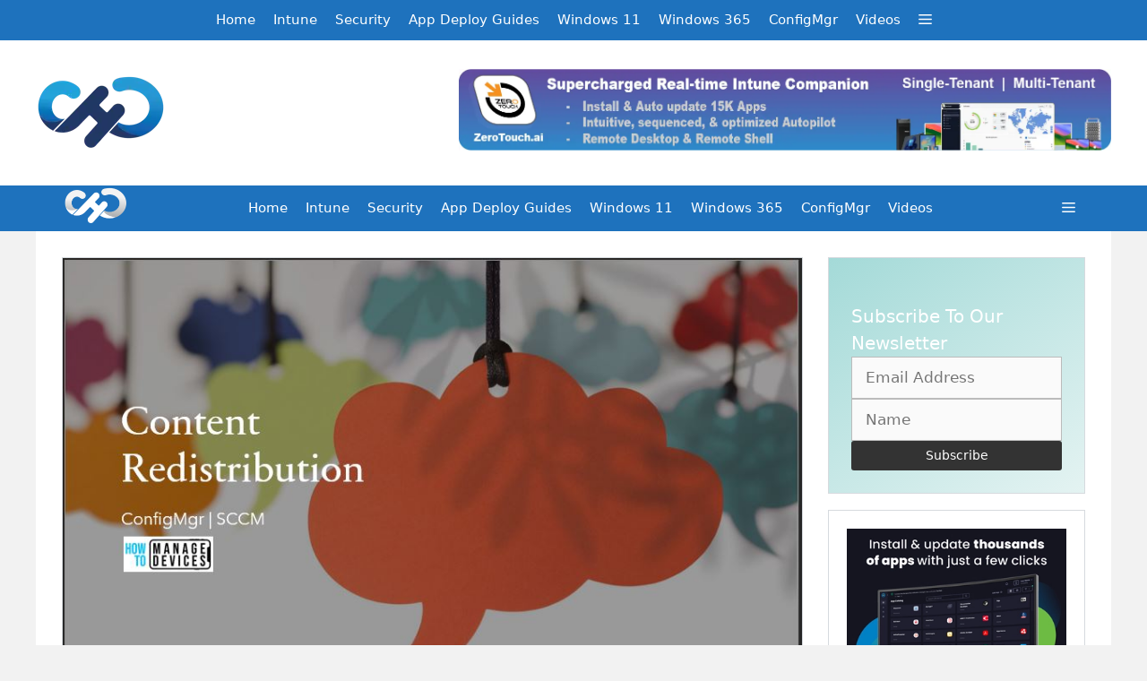

--- FILE ---
content_type: text/html; charset=UTF-8
request_url: https://www.anoopcnair.com/configmgr-redistribute-content-to-distribution/
body_size: 31676
content:
<!DOCTYPE html><html lang="en-US" prefix="og: https://ogp.me/ns#"><head><script data-no-optimize="1">var litespeed_docref=sessionStorage.getItem("litespeed_docref");litespeed_docref&&(Object.defineProperty(document,"referrer",{get:function(){return litespeed_docref}}),sessionStorage.removeItem("litespeed_docref"));</script> <meta charset="UTF-8"><meta name="viewport" content="width=device-width, initial-scale=1"><title>ConfigMgr Redistribute Content To Distribution Point | SCCM | Package | Best Way | Configuration Manager HTMD Blog</title><meta name="description" content="Learn how to Redistribute Content to the Distribution Point. I have seen several issues with the content distribution of SCCM packages. Several reasons could"/><meta name="robots" content="follow, index, max-snippet:-1, max-video-preview:-1, max-image-preview:large"/><link rel="canonical" href="https://www.anoopcnair.com/configmgr-redistribute-content-to-distribution/" /><meta property="og:locale" content="en_US" /><meta property="og:type" content="article" /><meta property="og:title" content="ConfigMgr Redistribute Content To Distribution Point | SCCM | Package | Best Way | Configuration Manager HTMD Blog" /><meta property="og:description" content="Learn how to Redistribute Content to the Distribution Point. I have seen several issues with the content distribution of SCCM packages. Several reasons could" /><meta property="og:url" content="https://www.anoopcnair.com/configmgr-redistribute-content-to-distribution/" /><meta property="og:site_name" content="Anoop C Nair" /><meta property="article:publisher" content="https://www.facebook.com/HTMDCommunity" /><meta property="article:author" content="https://www.facebook.com/HTMDCommunity" /><meta property="article:tag" content="ConfigMgr Redistribute Content" /><meta property="article:tag" content="featured" /><meta property="article:tag" content="SCCM Redistribute Content" /><meta property="article:section" content="SCCM" /><meta property="og:updated_time" content="2024-08-16T19:22:07+05:30" /><meta property="og:image" content="https://www.anoopcnair.com/wp-content/uploads/2021/02/SCCM-Redistribute-Content.jpg" /><meta property="og:image:secure_url" content="https://www.anoopcnair.com/wp-content/uploads/2021/02/SCCM-Redistribute-Content.jpg" /><meta property="og:image:width" content="875" /><meta property="og:image:height" content="495" /><meta property="og:image:alt" content="SCCM Redistribute Content" /><meta property="og:image:type" content="image/jpeg" /><meta property="article:published_time" content="2021-02-25T20:30:00+05:30" /><meta property="article:modified_time" content="2024-08-16T19:22:07+05:30" /><meta name="twitter:card" content="summary_large_image" /><meta name="twitter:title" content="ConfigMgr Redistribute Content To Distribution Point | SCCM | Package | Best Way | Configuration Manager HTMD Blog" /><meta name="twitter:description" content="Learn how to Redistribute Content to the Distribution Point. I have seen several issues with the content distribution of SCCM packages. Several reasons could" /><meta name="twitter:site" content="@ManageDevices" /><meta name="twitter:creator" content="@anoopmannur" /><meta name="twitter:image" content="https://www.anoopcnair.com/wp-content/uploads/2021/02/SCCM-Redistribute-Content.jpg" /><meta name="twitter:label1" content="Written by" /><meta name="twitter:data1" content="Anoop C Nair" /><meta name="twitter:label2" content="Time to read" /><meta name="twitter:data2" content="5 minutes" /> <script type="application/ld+json" class="rank-math-schema-pro">{"@context":"https://schema.org","@graph":[[{"@context":"https://schema.org","@type":"SiteNavigationElement","@id":"#rank-math-toc","name":"What is Redistribute Content","url":"https://www.anoopcnair.com/configmgr-redistribute-content-to-distribution/#what-is-redistribute-content"},{"@context":"https://schema.org","@type":"SiteNavigationElement","@id":"#rank-math-toc","name":"Software Library - Redistribute Content to Distribution Point","url":"https://www.anoopcnair.com/configmgr-redistribute-content-to-distribution/#software-library-redistribute-content-to-distribution-point"},{"@context":"https://schema.org","@type":"SiteNavigationElement","@id":"#rank-math-toc","name":"Administration\u00a0Workspace - Redistribution Option","url":"https://www.anoopcnair.com/configmgr-redistribute-content-to-distribution/#administration-workspace-redistribution-option"},{"@context":"https://schema.org","@type":"SiteNavigationElement","@id":"#rank-math-toc","name":"Best Place to Redistribute Package","url":"https://www.anoopcnair.com/configmgr-redistribute-content-to-distribution/#best-place-to-redistribute-package"},{"@context":"https://schema.org","@type":"SiteNavigationElement","@id":"#rank-math-toc","name":"DistMgr.Log Process","url":"https://www.anoopcnair.com/configmgr-redistribute-content-to-distribution/#dist-mgr-log-process"},{"@context":"https://schema.org","@type":"SiteNavigationElement","@id":"#rank-math-toc","name":"Resources","url":"https://www.anoopcnair.com/configmgr-redistribute-content-to-distribution/#resources"},{"@context":"https://schema.org","@type":"SiteNavigationElement","@id":"#rank-math-toc","name":"Author","url":"https://www.anoopcnair.com/configmgr-redistribute-content-to-distribution/#author"}],{"@type":["Person","Organization"],"@id":"https://www.anoopcnair.com/#person","name":"Anoop C Nair","sameAs":["https://www.facebook.com/HTMDCommunity","https://twitter.com/ManageDevices"],"logo":{"@type":"ImageObject","@id":"https://www.anoopcnair.com/#logo","url":"https://www.anoopcnair.com/wp-content/uploads/2021/06/HTMD-Anoop-139x46-1.webp","contentUrl":"https://www.anoopcnair.com/wp-content/uploads/2021/06/HTMD-Anoop-139x46-1.webp","caption":"Anoop C Nair","inLanguage":"en-US"},"image":{"@type":"ImageObject","@id":"https://www.anoopcnair.com/#logo","url":"https://www.anoopcnair.com/wp-content/uploads/2021/06/HTMD-Anoop-139x46-1.webp","contentUrl":"https://www.anoopcnair.com/wp-content/uploads/2021/06/HTMD-Anoop-139x46-1.webp","caption":"Anoop C Nair","inLanguage":"en-US"}},{"@type":"WebSite","@id":"https://www.anoopcnair.com/#website","url":"https://www.anoopcnair.com","name":"Anoop C Nair","alternateName":"HTMD Community","publisher":{"@id":"https://www.anoopcnair.com/#person"},"inLanguage":"en-US"},{"@type":"ImageObject","@id":"https://www.anoopcnair.com/wp-content/uploads/2021/02/SCCM-Redistribute-Content.jpg","url":"https://www.anoopcnair.com/wp-content/uploads/2021/02/SCCM-Redistribute-Content.jpg","width":"875","height":"495","caption":"SCCM Redistribute Content","inLanguage":"en-US"},{"@type":"BreadcrumbList","@id":"https://www.anoopcnair.com/configmgr-redistribute-content-to-distribution/#breadcrumb","itemListElement":[{"@type":"ListItem","position":"1","item":{"@id":"https://www.anoopcnair.com","name":"Home"}},{"@type":"ListItem","position":"2","item":{"@id":"https://www.anoopcnair.com/sccm/","name":"SCCM"}},{"@type":"ListItem","position":"3","item":{"@id":"https://www.anoopcnair.com/configmgr-redistribute-content-to-distribution/","name":"ConfigMgr Redistribute Content to Distribution Point | SCCM | Package | Best Way | Configuration Manager"}}]},{"@type":"WebPage","@id":"https://www.anoopcnair.com/configmgr-redistribute-content-to-distribution/#webpage","url":"https://www.anoopcnair.com/configmgr-redistribute-content-to-distribution/","name":"ConfigMgr Redistribute Content To Distribution Point | SCCM | Package | Best Way | Configuration Manager HTMD Blog","datePublished":"2021-02-25T20:30:00+05:30","dateModified":"2024-08-16T19:22:07+05:30","isPartOf":{"@id":"https://www.anoopcnair.com/#website"},"primaryImageOfPage":{"@id":"https://www.anoopcnair.com/wp-content/uploads/2021/02/SCCM-Redistribute-Content.jpg"},"inLanguage":"en-US","breadcrumb":{"@id":"https://www.anoopcnair.com/configmgr-redistribute-content-to-distribution/#breadcrumb"}},{"@type":"Person","@id":"https://www.anoopcnair.com/author/anoopmannur/","name":"Anoop C Nair","description":"Intune | Windows | Cloud PC | Training | Consu","url":"https://www.anoopcnair.com/author/anoopmannur/","image":{"@type":"ImageObject","@id":"https://www.anoopcnair.com/wp-content/litespeed/avatar/4175bc403653b9ba2e0ac8afb2b0503c.jpg?ver=1769248316","url":"https://www.anoopcnair.com/wp-content/litespeed/avatar/4175bc403653b9ba2e0ac8afb2b0503c.jpg?ver=1769248316","caption":"Anoop C Nair","inLanguage":"en-US"},"sameAs":["https://www.anoopcnair.com/author/anoopmannur/","https://www.facebook.com/HTMDCommunity","https://twitter.com/anoopmannur"]},{"@type":"NewsArticle","headline":"ConfigMgr Redistribute Content To Distribution Point | SCCM | Package | Best Way | Configuration Manager","keywords":"Redistribute Content","datePublished":"2021-02-25T20:30:00+05:30","dateModified":"2024-08-16T19:22:07+05:30","articleSection":"SCCM","author":{"@id":"https://www.anoopcnair.com/author/anoopmannur/","name":"Anoop C Nair"},"publisher":{"@id":"https://www.anoopcnair.com/#person"},"description":"Learn how to Redistribute Content to the Distribution Point. I have seen several issues with the content distribution of SCCM packages. Several reasons could","copyrightYear":"2024","copyrightHolder":{"@id":"https://www.anoopcnair.com/#person"},"name":"ConfigMgr Redistribute Content To Distribution Point | SCCM | Package | Best Way | Configuration Manager","@id":"https://www.anoopcnair.com/configmgr-redistribute-content-to-distribution/#richSnippet","isPartOf":{"@id":"https://www.anoopcnair.com/configmgr-redistribute-content-to-distribution/#webpage"},"image":{"@id":"https://www.anoopcnair.com/wp-content/uploads/2021/02/SCCM-Redistribute-Content.jpg"},"inLanguage":"en-US","mainEntityOfPage":{"@id":"https://www.anoopcnair.com/configmgr-redistribute-content-to-distribution/#webpage"}}]}</script> <link rel="alternate" type="application/rss+xml" title="HTMD Community Intune Windows Modern Workplace Device Management &raquo; Feed" href="https://www.anoopcnair.com/feed/" /><link rel="alternate" type="application/rss+xml" title="HTMD Community Intune Windows Modern Workplace Device Management &raquo; Comments Feed" href="https://www.anoopcnair.com/comments/feed/" /><link rel="alternate" type="application/rss+xml" title="HTMD Community Intune Windows Modern Workplace Device Management &raquo; ConfigMgr Redistribute Content to Distribution Point | SCCM | Package | Best Way | Configuration Manager Comments Feed" href="https://www.anoopcnair.com/configmgr-redistribute-content-to-distribution/feed/" /><link rel="alternate" title="oEmbed (JSON)" type="application/json+oembed" href="https://www.anoopcnair.com/wp-json/oembed/1.0/embed?url=https%3A%2F%2Fwww.anoopcnair.com%2Fconfigmgr-redistribute-content-to-distribution%2F" /><link rel="alternate" title="oEmbed (XML)" type="text/xml+oembed" href="https://www.anoopcnair.com/wp-json/oembed/1.0/embed?url=https%3A%2F%2Fwww.anoopcnair.com%2Fconfigmgr-redistribute-content-to-distribution%2F&#038;format=xml" /><style id='wp-img-auto-sizes-contain-inline-css'>img:is([sizes=auto i],[sizes^="auto," i]){contain-intrinsic-size:3000px 1500px}
/*# sourceURL=wp-img-auto-sizes-contain-inline-css */</style><style id="litespeed-ccss">ul{box-sizing:border-box}.entry-content{counter-reset:footnotes}:root{--wp--preset--font-size--normal:16px;--wp--preset--font-size--huge:42px}.screen-reader-text{border:0;clip-path:inset(50%);height:1px;margin:-1px;overflow:hidden;padding:0;position:absolute;width:1px;word-wrap:normal!important}:root{--wp--preset--aspect-ratio--square:1;--wp--preset--aspect-ratio--4-3:4/3;--wp--preset--aspect-ratio--3-4:3/4;--wp--preset--aspect-ratio--3-2:3/2;--wp--preset--aspect-ratio--2-3:2/3;--wp--preset--aspect-ratio--16-9:16/9;--wp--preset--aspect-ratio--9-16:9/16;--wp--preset--color--black:#000000;--wp--preset--color--cyan-bluish-gray:#abb8c3;--wp--preset--color--white:#ffffff;--wp--preset--color--pale-pink:#f78da7;--wp--preset--color--vivid-red:#cf2e2e;--wp--preset--color--luminous-vivid-orange:#ff6900;--wp--preset--color--luminous-vivid-amber:#fcb900;--wp--preset--color--light-green-cyan:#7bdcb5;--wp--preset--color--vivid-green-cyan:#00d084;--wp--preset--color--pale-cyan-blue:#8ed1fc;--wp--preset--color--vivid-cyan-blue:#0693e3;--wp--preset--color--vivid-purple:#9b51e0;--wp--preset--color--contrast:var(--contrast);--wp--preset--color--contrast-2:var(--contrast-2);--wp--preset--color--contrast-3:var(--contrast-3);--wp--preset--color--base:var(--base);--wp--preset--color--base-2:var(--base-2);--wp--preset--color--base-3:var(--base-3);--wp--preset--color--accent:var(--accent);--wp--preset--gradient--vivid-cyan-blue-to-vivid-purple:linear-gradient(135deg,rgba(6,147,227,1) 0%,rgb(155,81,224) 100%);--wp--preset--gradient--light-green-cyan-to-vivid-green-cyan:linear-gradient(135deg,rgb(122,220,180) 0%,rgb(0,208,130) 100%);--wp--preset--gradient--luminous-vivid-amber-to-luminous-vivid-orange:linear-gradient(135deg,rgba(252,185,0,1) 0%,rgba(255,105,0,1) 100%);--wp--preset--gradient--luminous-vivid-orange-to-vivid-red:linear-gradient(135deg,rgba(255,105,0,1) 0%,rgb(207,46,46) 100%);--wp--preset--gradient--very-light-gray-to-cyan-bluish-gray:linear-gradient(135deg,rgb(238,238,238) 0%,rgb(169,184,195) 100%);--wp--preset--gradient--cool-to-warm-spectrum:linear-gradient(135deg,rgb(74,234,220) 0%,rgb(151,120,209) 20%,rgb(207,42,186) 40%,rgb(238,44,130) 60%,rgb(251,105,98) 80%,rgb(254,248,76) 100%);--wp--preset--gradient--blush-light-purple:linear-gradient(135deg,rgb(255,206,236) 0%,rgb(152,150,240) 100%);--wp--preset--gradient--blush-bordeaux:linear-gradient(135deg,rgb(254,205,165) 0%,rgb(254,45,45) 50%,rgb(107,0,62) 100%);--wp--preset--gradient--luminous-dusk:linear-gradient(135deg,rgb(255,203,112) 0%,rgb(199,81,192) 50%,rgb(65,88,208) 100%);--wp--preset--gradient--pale-ocean:linear-gradient(135deg,rgb(255,245,203) 0%,rgb(182,227,212) 50%,rgb(51,167,181) 100%);--wp--preset--gradient--electric-grass:linear-gradient(135deg,rgb(202,248,128) 0%,rgb(113,206,126) 100%);--wp--preset--gradient--midnight:linear-gradient(135deg,rgb(2,3,129) 0%,rgb(40,116,252) 100%);--wp--preset--font-size--small:13px;--wp--preset--font-size--medium:20px;--wp--preset--font-size--large:36px;--wp--preset--font-size--x-large:42px;--wp--preset--spacing--20:0.44rem;--wp--preset--spacing--30:0.67rem;--wp--preset--spacing--40:1rem;--wp--preset--spacing--50:1.5rem;--wp--preset--spacing--60:2.25rem;--wp--preset--spacing--70:3.38rem;--wp--preset--spacing--80:5.06rem;--wp--preset--shadow--natural:6px 6px 9px rgba(0, 0, 0, 0.2);--wp--preset--shadow--deep:12px 12px 50px rgba(0, 0, 0, 0.4);--wp--preset--shadow--sharp:6px 6px 0px rgba(0, 0, 0, 0.2);--wp--preset--shadow--outlined:6px 6px 0px -3px rgba(255, 255, 255, 1), 6px 6px rgba(0, 0, 0, 1);--wp--preset--shadow--crisp:6px 6px 0px rgba(0, 0, 0, 1)}.comment-form input{margin-bottom:10px}#cancel-comment-reply-link{padding-left:10px}body,h1,h5,html,li,p,ul{margin:0;padding:0;border:0}html{font-family:sans-serif;-webkit-text-size-adjust:100%;-ms-text-size-adjust:100%;-webkit-font-smoothing:antialiased;-moz-osx-font-smoothing:grayscale}main{display:block}html{box-sizing:border-box}*,::after,::before{box-sizing:inherit}button,input{font-family:inherit;font-size:100%;margin:0}::-moz-focus-inner{border-style:none;padding:0}:-moz-focusring{outline:1px dotted ButtonText}body,button,input{font-family:-apple-system,system-ui,BlinkMacSystemFont,"Segoe UI",Helvetica,Arial,sans-serif,"Apple Color Emoji","Segoe UI Emoji","Segoe UI Symbol";font-weight:400;text-transform:none;font-size:17px;line-height:1.5}p{margin-bottom:1.5em}h1,h5{font-family:inherit;font-size:100%;font-style:inherit;font-weight:inherit}h1{font-size:42px;margin-bottom:20px;line-height:1.2em;font-weight:400;text-transform:none}h5{font-size:20px}h5{margin-bottom:20px}ul{margin:0 0 1.5em 3em}ul{list-style:disc}strong{font-weight:700}ins{text-decoration:none}img{height:auto;max-width:100%}button,input[type=submit]{background:#55555e;color:#fff;border:1px solid #fff0;-webkit-appearance:button;padding:10px 20px}input[type=email],input[type=text]{border:1px solid;border-radius:0;padding:10px 15px;max-width:100%}a{text-decoration:none}.screen-reader-text{border:0;clip:rect(1px,1px,1px,1px);clip-path:inset(50%);height:1px;margin:-1px;overflow:hidden;padding:0;position:absolute!important;width:1px;word-wrap:normal!important}.main-navigation{z-index:100;padding:0;clear:both;display:block}.main-navigation a{display:block;text-decoration:none;font-weight:400;text-transform:none;font-size:15px}.main-navigation ul{list-style:none;margin:0;padding-left:0}.main-navigation .main-nav ul li a{padding-left:20px;padding-right:20px;line-height:60px}.inside-navigation{position:relative}.main-navigation .inside-navigation{display:flex;align-items:center;flex-wrap:wrap;justify-content:space-between}.main-navigation .main-nav>ul{display:flex;flex-wrap:wrap;align-items:center}.main-navigation li{position:relative}.main-navigation .menu-bar-items{display:flex;align-items:center;font-size:15px}.main-navigation .menu-bar-items a{color:inherit}.main-navigation .menu-bar-item{position:relative}.main-navigation .menu-bar-item>a{padding-left:20px;padding-right:20px;line-height:60px}.nav-align-center .inside-navigation{justify-content:center}.nav-align-center .main-nav>ul{justify-content:center}.site-header{position:relative}.inside-header{padding:20px 40px}.site-logo{display:inline-block;max-width:100%}.site-header .header-image{vertical-align:middle}.inside-header{display:flex;align-items:center}.header-widget{margin-left:auto}.byline,.single .byline{display:inline}.entry-content:not(:first-child){margin-top:2em}.entry-header,.site-content{word-wrap:break-word}.entry-title{margin-bottom:0}.entry-meta{font-size:85%;margin-top:.5em;line-height:1.5}.widget-area .widget{padding:40px}.sidebar .widget :last-child{margin-bottom:0}.site-content{display:flex}.grid-container{margin-left:auto;margin-right:auto;max-width:1200px}.sidebar .widget,.site-main>*{margin-bottom:20px}.one-container.right-sidebar .site-main{margin-right:40px}.one-container .site-content{padding:40px}.gp-icon{display:inline-flex;align-self:center}.gp-icon svg{height:1em;width:1em;top:.125em;position:relative;fill:currentColor}.icon-menu-bars svg:nth-child(2){display:none}.container.grid-container{width:auto}.menu-toggle{display:none}.menu-toggle{padding:0 20px;line-height:60px;margin:0;font-weight:400;text-transform:none;font-size:15px}button.menu-toggle{background-color:#fff0;flex-grow:1;border:0;text-align:center}.has-menu-bar-items button.menu-toggle{flex-grow:0}@media (max-width:768px){.hide-on-mobile{display:none!important}.inside-header{flex-direction:column;text-align:center}.site-header .header-widget{margin-top:1.5em;margin-left:auto;margin-right:auto;text-align:center}.site-content{flex-direction:column}.container .site-content .content-area{width:auto}.is-right-sidebar.sidebar{width:auto;order:initial}#main{margin-left:0;margin-right:0}body:not(.no-sidebar) #main{margin-bottom:0}.entry-meta{font-size:inherit}.entry-meta a{line-height:1.8em}}body{background-color:#f2f2f2;color:#3a3a3a}a{color:#1e73be}:root{--contrast:#222222;--contrast-2:#575760;--contrast-3:#b2b2be;--base:#f0f0f0;--base-2:#f7f8f9;--base-3:#ffffff;--accent:#1e73be}body,button,input{font-family:-apple-system,system-ui,BlinkMacSystemFont,"Segoe UI",Helvetica,Arial,sans-serif,"Apple Color Emoji","Segoe UI Emoji","Segoe UI Symbol"}body{line-height:1.5}.main-navigation a,.menu-toggle{font-family:-apple-system,system-ui,BlinkMacSystemFont,"Segoe UI",Helvetica,Arial,sans-serif,"Apple Color Emoji","Segoe UI Emoji","Segoe UI Symbol"}.sidebar .widget{font-size:17px}button:not(.menu-toggle),input[type="submit"]{font-family:-apple-system,system-ui,BlinkMacSystemFont,"Segoe UI",Helvetica,Arial,sans-serif,"Apple Color Emoji","Segoe UI Emoji","Segoe UI Symbol"}h1{font-family:-apple-system,system-ui,BlinkMacSystemFont,"Segoe UI",Helvetica,Arial,sans-serif,"Apple Color Emoji","Segoe UI Emoji","Segoe UI Symbol";font-size:32px}h5{font-family:-apple-system,system-ui,BlinkMacSystemFont,"Segoe UI",Helvetica,Arial,sans-serif,"Apple Color Emoji","Segoe UI Emoji","Segoe UI Symbol";font-size:inherit}@media (max-width:768px){h1{font-size:21px}}.site-header{background-color:#fff;color:#3a3a3a}.site-header a{color:#3a3a3a}.main-navigation{background-color:#1e72bd}.main-navigation .main-nav ul li a,.main-navigation .menu-toggle,.main-navigation .menu-bar-items{color:#fff}.one-container .container{background-color:#fff}.entry-meta{color:#595959}.entry-meta a{color:#595959}h1{color:#00253e}.sidebar .widget{background-color:#fff}.sidebar .widget a{color:#00253e}input[type="text"],input[type="email"]{color:#666;background-color:#fafafa;border-color:#ccc}button,input[type="submit"]{color:#00a390;background-color:#fff}:root{--gp-search-modal-bg-color:var(--base-3);--gp-search-modal-text-color:var(--contrast);--gp-search-modal-overlay-bg-color:rgba(0,0,0,0.2)}.inside-header{padding:32px 0 32px 0}.nav-above-header .main-navigation .inside-navigation.grid-container{padding:0 10px 0 10px}.one-container .site-content{padding:30px}.one-container.right-sidebar .site-main{margin-right:30px}.main-navigation .main-nav ul li a,.menu-toggle,.main-navigation .menu-bar-item>a{padding-left:10px;padding-right:10px;line-height:45px}.widget-area .widget{padding:20px}@media (max-width:768px){.one-container .site-content{padding:16px}}.is-right-sidebar{width:25%}.site-content .content-area{width:75%}@media (max-width:768px){.main-navigation .menu-toggle{display:block}.main-navigation ul,.main-navigation:not(.slideout-navigation):not(.toggled) .main-nav>ul{display:none}.nav-align-center .inside-navigation{justify-content:space-between}}h1.entry-title{font-weight:400;text-transform:none}@media (max-width:768px){.main-navigation .menu-toggle,.main-navigation .menu-bar-item>a{padding-left:15px;padding-right:15px}.main-navigation .main-nav ul li a,.main-navigation .menu-toggle,.main-navigation .menu-bar-item>a{line-height:50px}}.entry-content:not(:first-child){margin-top:0em}.slideout-navigation.main-navigation:not(.is-open):not(.slideout-transition){display:none}.slideout-overlay{z-index:100000;position:fixed;width:100%;height:100%;height:100vh;min-height:100%;top:0;right:0;bottom:0;left:0;background-color:rgb(0 0 0/.8);visibility:hidden;opacity:0}.slideout-overlay button.slideout-exit{position:fixed;top:0;background-color:#fff0;color:#fff;font-size:30px;border:0;opacity:0}.slideout-widget{margin:20px}.slideout-navigation .slideout-widget:not(:last-child){margin-bottom:40px}#generate-slideout-menu{z-index:100001}.slideout-navigation .slideout-widget li{float:none}.slideout-navigation .slideout-widget .menu li{float:none}.slideout-navigation .slideout-widget ul{display:block}.nav-aligned-center .slideout-navigation{text-align:left}@media (max-width:768px){.slideout-overlay button.slideout-exit{font-size:20px;padding:10px}.slideout-overlay{top:-100px;height:calc(100% + 100px);height:calc(100vh + 100px);min-height:calc(100% + 100px)}}:root{--gp-slideout-width:265px}.slideout-navigation,.slideout-navigation a{color:#fff}@media (max-width:768px){.menu-bar-item.slideout-toggle{display:none}}.inside-article .posted-on .published:before{content:"Published: "}@media (max-width:768px){body .site.grid-container{margin-left:30px;margin-right:30px}}.site-content .inside-article,.sidebar .widget{box-shadow:0 0 0 1px rgb(214 218 222)}button,input[type="submit"]{border-width:1px;border-style:solid;border-color:inherit;border-radius:3px}.sidebar .widget:first-child{background-image:linear-gradient(145deg,#a4dad8 0%,#e4f3f2 100%)}@media (max-width:768px){body .site.grid-container{margin-left:1rem;margin-right:1rem}}.subscription-form{display:flex;align-items:center;flex-direction:row;justify-content:left;align-items:stretch}@media only screen and (max-width:767px){.subscription-form{flex-direction:column;text-align:left}.subscription-form input{width:100%}}.subscription-form>p{margin:0px!important}form#sib_signup_form_1 input{margin:0px!important}.subscription-heading{text-align:left}.subscription-heading h5{font-size:20px;margin-bottom:10px;color:#fff}.widget-area.is-right-sidebar .subscription-form{flex-direction:column;row-gap:5px}form#sib_signup_form_1{padding:5px;-moz-box-sizing:border-box;-webkit-box-sizing:border-box;box-sizing:border-box}form#sib_signup_form_1 input[type=text],form#sib_signup_form_1 input[type=email]{width:100%;border:1px solid #bbb;height:auto;margin:5px 0 0 0}form#sib_signup_form_1 .sib-default-btn{margin:5px 0;padding:6px 12px;color:#fff;background-color:#333;border-color:#2E2E2E;font-size:14px;font-weight:400;line-height:1.4285;text-align:center;vertical-align:middle;white-space:normal;border:1px solid #fff0;border-radius:3px}form#sib_signup_form_1 p{margin:10px 0 0 0}form#sib_signup_form_1{padding:5px;-moz-box-sizing:border-box;-webkit-box-sizing:border-box;box-sizing:border-box}form#sib_signup_form_1 input[type=text],form#sib_signup_form_1 input[type=email]{width:100%;border:1px solid #bbb;height:auto;margin:5px 0 0 0}form#sib_signup_form_1 .sib-default-btn{margin:5px 0;padding:6px 12px;color:#fff;background-color:#333;border-color:#2E2E2E;font-size:14px;font-weight:400;line-height:1.4285;text-align:center;vertical-align:middle;white-space:normal;border:1px solid #fff0;border-radius:3px}form#sib_signup_form_1 p{margin:10px 0 0 0}</style><link rel="preload" data-asynced="1" data-optimized="2" as="style" onload="this.onload=null;this.rel='stylesheet'" href="https://www.anoopcnair.com/wp-content/litespeed/ucss/a636fbbb75e57e4d7052e5b83d3a793d.css?ver=a4413" /><script data-optimized="1" type="litespeed/javascript" data-src="https://www.anoopcnair.com/wp-content/plugins/litespeed-cache/assets/js/css_async.min.js"></script> <style id='wp-block-heading-inline-css'>h1:where(.wp-block-heading).has-background,h2:where(.wp-block-heading).has-background,h3:where(.wp-block-heading).has-background,h4:where(.wp-block-heading).has-background,h5:where(.wp-block-heading).has-background,h6:where(.wp-block-heading).has-background{padding:1.25em 2.375em}h1.has-text-align-left[style*=writing-mode]:where([style*=vertical-lr]),h1.has-text-align-right[style*=writing-mode]:where([style*=vertical-rl]),h2.has-text-align-left[style*=writing-mode]:where([style*=vertical-lr]),h2.has-text-align-right[style*=writing-mode]:where([style*=vertical-rl]),h3.has-text-align-left[style*=writing-mode]:where([style*=vertical-lr]),h3.has-text-align-right[style*=writing-mode]:where([style*=vertical-rl]),h4.has-text-align-left[style*=writing-mode]:where([style*=vertical-lr]),h4.has-text-align-right[style*=writing-mode]:where([style*=vertical-rl]),h5.has-text-align-left[style*=writing-mode]:where([style*=vertical-lr]),h5.has-text-align-right[style*=writing-mode]:where([style*=vertical-rl]),h6.has-text-align-left[style*=writing-mode]:where([style*=vertical-lr]),h6.has-text-align-right[style*=writing-mode]:where([style*=vertical-rl]){rotate:180deg}
/*# sourceURL=https://www.anoopcnair.com/wp-includes/blocks/heading/style.min.css */</style><style id='wp-block-image-inline-css'>.wp-block-image>a,.wp-block-image>figure>a{display:inline-block}.wp-block-image img{box-sizing:border-box;height:auto;max-width:100%;vertical-align:bottom}@media not (prefers-reduced-motion){.wp-block-image img.hide{visibility:hidden}.wp-block-image img.show{animation:show-content-image .4s}}.wp-block-image[style*=border-radius] img,.wp-block-image[style*=border-radius]>a{border-radius:inherit}.wp-block-image.has-custom-border img{box-sizing:border-box}.wp-block-image.aligncenter{text-align:center}.wp-block-image.alignfull>a,.wp-block-image.alignwide>a{width:100%}.wp-block-image.alignfull img,.wp-block-image.alignwide img{height:auto;width:100%}.wp-block-image .aligncenter,.wp-block-image .alignleft,.wp-block-image .alignright,.wp-block-image.aligncenter,.wp-block-image.alignleft,.wp-block-image.alignright{display:table}.wp-block-image .aligncenter>figcaption,.wp-block-image .alignleft>figcaption,.wp-block-image .alignright>figcaption,.wp-block-image.aligncenter>figcaption,.wp-block-image.alignleft>figcaption,.wp-block-image.alignright>figcaption{caption-side:bottom;display:table-caption}.wp-block-image .alignleft{float:left;margin:.5em 1em .5em 0}.wp-block-image .alignright{float:right;margin:.5em 0 .5em 1em}.wp-block-image .aligncenter{margin-left:auto;margin-right:auto}.wp-block-image :where(figcaption){margin-bottom:1em;margin-top:.5em}.wp-block-image.is-style-circle-mask img{border-radius:9999px}@supports ((-webkit-mask-image:none) or (mask-image:none)) or (-webkit-mask-image:none){.wp-block-image.is-style-circle-mask img{border-radius:0;-webkit-mask-image:url('data:image/svg+xml;utf8,<svg viewBox="0 0 100 100" xmlns="http://www.w3.org/2000/svg"><circle cx="50" cy="50" r="50"/></svg>');mask-image:url('data:image/svg+xml;utf8,<svg viewBox="0 0 100 100" xmlns="http://www.w3.org/2000/svg"><circle cx="50" cy="50" r="50"/></svg>');mask-mode:alpha;-webkit-mask-position:center;mask-position:center;-webkit-mask-repeat:no-repeat;mask-repeat:no-repeat;-webkit-mask-size:contain;mask-size:contain}}:root :where(.wp-block-image.is-style-rounded img,.wp-block-image .is-style-rounded img){border-radius:9999px}.wp-block-image figure{margin:0}.wp-lightbox-container{display:flex;flex-direction:column;position:relative}.wp-lightbox-container img{cursor:zoom-in}.wp-lightbox-container img:hover+button{opacity:1}.wp-lightbox-container button{align-items:center;backdrop-filter:blur(16px) saturate(180%);background-color:#5a5a5a40;border:none;border-radius:4px;cursor:zoom-in;display:flex;height:20px;justify-content:center;opacity:0;padding:0;position:absolute;right:16px;text-align:center;top:16px;width:20px;z-index:100}@media not (prefers-reduced-motion){.wp-lightbox-container button{transition:opacity .2s ease}}.wp-lightbox-container button:focus-visible{outline:3px auto #5a5a5a40;outline:3px auto -webkit-focus-ring-color;outline-offset:3px}.wp-lightbox-container button:hover{cursor:pointer;opacity:1}.wp-lightbox-container button:focus{opacity:1}.wp-lightbox-container button:focus,.wp-lightbox-container button:hover,.wp-lightbox-container button:not(:hover):not(:active):not(.has-background){background-color:#5a5a5a40;border:none}.wp-lightbox-overlay{box-sizing:border-box;cursor:zoom-out;height:100vh;left:0;overflow:hidden;position:fixed;top:0;visibility:hidden;width:100%;z-index:100000}.wp-lightbox-overlay .close-button{align-items:center;cursor:pointer;display:flex;justify-content:center;min-height:40px;min-width:40px;padding:0;position:absolute;right:calc(env(safe-area-inset-right) + 16px);top:calc(env(safe-area-inset-top) + 16px);z-index:5000000}.wp-lightbox-overlay .close-button:focus,.wp-lightbox-overlay .close-button:hover,.wp-lightbox-overlay .close-button:not(:hover):not(:active):not(.has-background){background:none;border:none}.wp-lightbox-overlay .lightbox-image-container{height:var(--wp--lightbox-container-height);left:50%;overflow:hidden;position:absolute;top:50%;transform:translate(-50%,-50%);transform-origin:top left;width:var(--wp--lightbox-container-width);z-index:9999999999}.wp-lightbox-overlay .wp-block-image{align-items:center;box-sizing:border-box;display:flex;height:100%;justify-content:center;margin:0;position:relative;transform-origin:0 0;width:100%;z-index:3000000}.wp-lightbox-overlay .wp-block-image img{height:var(--wp--lightbox-image-height);min-height:var(--wp--lightbox-image-height);min-width:var(--wp--lightbox-image-width);width:var(--wp--lightbox-image-width)}.wp-lightbox-overlay .wp-block-image figcaption{display:none}.wp-lightbox-overlay button{background:none;border:none}.wp-lightbox-overlay .scrim{background-color:#fff;height:100%;opacity:.9;position:absolute;width:100%;z-index:2000000}.wp-lightbox-overlay.active{visibility:visible}@media not (prefers-reduced-motion){.wp-lightbox-overlay.active{animation:turn-on-visibility .25s both}.wp-lightbox-overlay.active img{animation:turn-on-visibility .35s both}.wp-lightbox-overlay.show-closing-animation:not(.active){animation:turn-off-visibility .35s both}.wp-lightbox-overlay.show-closing-animation:not(.active) img{animation:turn-off-visibility .25s both}.wp-lightbox-overlay.zoom.active{animation:none;opacity:1;visibility:visible}.wp-lightbox-overlay.zoom.active .lightbox-image-container{animation:lightbox-zoom-in .4s}.wp-lightbox-overlay.zoom.active .lightbox-image-container img{animation:none}.wp-lightbox-overlay.zoom.active .scrim{animation:turn-on-visibility .4s forwards}.wp-lightbox-overlay.zoom.show-closing-animation:not(.active){animation:none}.wp-lightbox-overlay.zoom.show-closing-animation:not(.active) .lightbox-image-container{animation:lightbox-zoom-out .4s}.wp-lightbox-overlay.zoom.show-closing-animation:not(.active) .lightbox-image-container img{animation:none}.wp-lightbox-overlay.zoom.show-closing-animation:not(.active) .scrim{animation:turn-off-visibility .4s forwards}}@keyframes show-content-image{0%{visibility:hidden}99%{visibility:hidden}to{visibility:visible}}@keyframes turn-on-visibility{0%{opacity:0}to{opacity:1}}@keyframes turn-off-visibility{0%{opacity:1;visibility:visible}99%{opacity:0;visibility:visible}to{opacity:0;visibility:hidden}}@keyframes lightbox-zoom-in{0%{transform:translate(calc((-100vw + var(--wp--lightbox-scrollbar-width))/2 + var(--wp--lightbox-initial-left-position)),calc(-50vh + var(--wp--lightbox-initial-top-position))) scale(var(--wp--lightbox-scale))}to{transform:translate(-50%,-50%) scale(1)}}@keyframes lightbox-zoom-out{0%{transform:translate(-50%,-50%) scale(1);visibility:visible}99%{visibility:visible}to{transform:translate(calc((-100vw + var(--wp--lightbox-scrollbar-width))/2 + var(--wp--lightbox-initial-left-position)),calc(-50vh + var(--wp--lightbox-initial-top-position))) scale(var(--wp--lightbox-scale));visibility:hidden}}
/*# sourceURL=https://www.anoopcnair.com/wp-includes/blocks/image/style.min.css */</style><style id='wp-block-latest-posts-inline-css'>.wp-block-latest-posts{box-sizing:border-box}.wp-block-latest-posts.alignleft{margin-right:2em}.wp-block-latest-posts.alignright{margin-left:2em}.wp-block-latest-posts.wp-block-latest-posts__list{list-style:none}.wp-block-latest-posts.wp-block-latest-posts__list li{clear:both;overflow-wrap:break-word}.wp-block-latest-posts.is-grid{display:flex;flex-wrap:wrap}.wp-block-latest-posts.is-grid li{margin:0 1.25em 1.25em 0;width:100%}@media (min-width:600px){.wp-block-latest-posts.columns-2 li{width:calc(50% - .625em)}.wp-block-latest-posts.columns-2 li:nth-child(2n){margin-right:0}.wp-block-latest-posts.columns-3 li{width:calc(33.33333% - .83333em)}.wp-block-latest-posts.columns-3 li:nth-child(3n){margin-right:0}.wp-block-latest-posts.columns-4 li{width:calc(25% - .9375em)}.wp-block-latest-posts.columns-4 li:nth-child(4n){margin-right:0}.wp-block-latest-posts.columns-5 li{width:calc(20% - 1em)}.wp-block-latest-posts.columns-5 li:nth-child(5n){margin-right:0}.wp-block-latest-posts.columns-6 li{width:calc(16.66667% - 1.04167em)}.wp-block-latest-posts.columns-6 li:nth-child(6n){margin-right:0}}:root :where(.wp-block-latest-posts.is-grid){padding:0}:root :where(.wp-block-latest-posts.wp-block-latest-posts__list){padding-left:0}.wp-block-latest-posts__post-author,.wp-block-latest-posts__post-date{display:block;font-size:.8125em}.wp-block-latest-posts__post-excerpt,.wp-block-latest-posts__post-full-content{margin-bottom:1em;margin-top:.5em}.wp-block-latest-posts__featured-image a{display:inline-block}.wp-block-latest-posts__featured-image img{height:auto;max-width:100%;width:auto}.wp-block-latest-posts__featured-image.alignleft{float:left;margin-right:1em}.wp-block-latest-posts__featured-image.alignright{float:right;margin-left:1em}.wp-block-latest-posts__featured-image.aligncenter{margin-bottom:1em;text-align:center}
/*# sourceURL=https://www.anoopcnair.com/wp-includes/blocks/latest-posts/style.min.css */</style><style id='wp-block-list-inline-css'>ol,ul{box-sizing:border-box}:root :where(.wp-block-list.has-background){padding:1.25em 2.375em}
/*# sourceURL=https://www.anoopcnair.com/wp-includes/blocks/list/style.min.css */</style><style id='wp-block-columns-inline-css'>.wp-block-columns{box-sizing:border-box;display:flex;flex-wrap:wrap!important}@media (min-width:782px){.wp-block-columns{flex-wrap:nowrap!important}}.wp-block-columns{align-items:normal!important}.wp-block-columns.are-vertically-aligned-top{align-items:flex-start}.wp-block-columns.are-vertically-aligned-center{align-items:center}.wp-block-columns.are-vertically-aligned-bottom{align-items:flex-end}@media (max-width:781px){.wp-block-columns:not(.is-not-stacked-on-mobile)>.wp-block-column{flex-basis:100%!important}}@media (min-width:782px){.wp-block-columns:not(.is-not-stacked-on-mobile)>.wp-block-column{flex-basis:0;flex-grow:1}.wp-block-columns:not(.is-not-stacked-on-mobile)>.wp-block-column[style*=flex-basis]{flex-grow:0}}.wp-block-columns.is-not-stacked-on-mobile{flex-wrap:nowrap!important}.wp-block-columns.is-not-stacked-on-mobile>.wp-block-column{flex-basis:0;flex-grow:1}.wp-block-columns.is-not-stacked-on-mobile>.wp-block-column[style*=flex-basis]{flex-grow:0}:where(.wp-block-columns){margin-bottom:1.75em}:where(.wp-block-columns.has-background){padding:1.25em 2.375em}.wp-block-column{flex-grow:1;min-width:0;overflow-wrap:break-word;word-break:break-word}.wp-block-column.is-vertically-aligned-top{align-self:flex-start}.wp-block-column.is-vertically-aligned-center{align-self:center}.wp-block-column.is-vertically-aligned-bottom{align-self:flex-end}.wp-block-column.is-vertically-aligned-stretch{align-self:stretch}.wp-block-column.is-vertically-aligned-bottom,.wp-block-column.is-vertically-aligned-center,.wp-block-column.is-vertically-aligned-top{width:100%}
/*# sourceURL=https://www.anoopcnair.com/wp-includes/blocks/columns/style.min.css */</style><style id='wp-block-group-inline-css'>.wp-block-group{box-sizing:border-box}:where(.wp-block-group.wp-block-group-is-layout-constrained){position:relative}
/*# sourceURL=https://www.anoopcnair.com/wp-includes/blocks/group/style.min.css */</style><style id='wp-block-paragraph-inline-css'>.is-small-text{font-size:.875em}.is-regular-text{font-size:1em}.is-large-text{font-size:2.25em}.is-larger-text{font-size:3em}.has-drop-cap:not(:focus):first-letter{float:left;font-size:8.4em;font-style:normal;font-weight:100;line-height:.68;margin:.05em .1em 0 0;text-transform:uppercase}body.rtl .has-drop-cap:not(:focus):first-letter{float:none;margin-left:.1em}p.has-drop-cap.has-background{overflow:hidden}:root :where(p.has-background){padding:1.25em 2.375em}:where(p.has-text-color:not(.has-link-color)) a{color:inherit}p.has-text-align-left[style*="writing-mode:vertical-lr"],p.has-text-align-right[style*="writing-mode:vertical-rl"]{rotate:180deg}
/*# sourceURL=https://www.anoopcnair.com/wp-includes/blocks/paragraph/style.min.css */</style><style id='wp-block-table-inline-css'>.wp-block-table{overflow-x:auto}.wp-block-table table{border-collapse:collapse;width:100%}.wp-block-table thead{border-bottom:3px solid}.wp-block-table tfoot{border-top:3px solid}.wp-block-table td,.wp-block-table th{border:1px solid;padding:.5em}.wp-block-table .has-fixed-layout{table-layout:fixed;width:100%}.wp-block-table .has-fixed-layout td,.wp-block-table .has-fixed-layout th{word-break:break-word}.wp-block-table.aligncenter,.wp-block-table.alignleft,.wp-block-table.alignright{display:table;width:auto}.wp-block-table.aligncenter td,.wp-block-table.aligncenter th,.wp-block-table.alignleft td,.wp-block-table.alignleft th,.wp-block-table.alignright td,.wp-block-table.alignright th{word-break:break-word}.wp-block-table .has-subtle-light-gray-background-color{background-color:#f3f4f5}.wp-block-table .has-subtle-pale-green-background-color{background-color:#e9fbe5}.wp-block-table .has-subtle-pale-blue-background-color{background-color:#e7f5fe}.wp-block-table .has-subtle-pale-pink-background-color{background-color:#fcf0ef}.wp-block-table.is-style-stripes{background-color:initial;border-collapse:inherit;border-spacing:0}.wp-block-table.is-style-stripes tbody tr:nth-child(odd){background-color:#f0f0f0}.wp-block-table.is-style-stripes.has-subtle-light-gray-background-color tbody tr:nth-child(odd){background-color:#f3f4f5}.wp-block-table.is-style-stripes.has-subtle-pale-green-background-color tbody tr:nth-child(odd){background-color:#e9fbe5}.wp-block-table.is-style-stripes.has-subtle-pale-blue-background-color tbody tr:nth-child(odd){background-color:#e7f5fe}.wp-block-table.is-style-stripes.has-subtle-pale-pink-background-color tbody tr:nth-child(odd){background-color:#fcf0ef}.wp-block-table.is-style-stripes td,.wp-block-table.is-style-stripes th{border-color:#0000}.wp-block-table.is-style-stripes{border-bottom:1px solid #f0f0f0}.wp-block-table .has-border-color td,.wp-block-table .has-border-color th,.wp-block-table .has-border-color tr,.wp-block-table .has-border-color>*{border-color:inherit}.wp-block-table table[style*=border-top-color] tr:first-child,.wp-block-table table[style*=border-top-color] tr:first-child td,.wp-block-table table[style*=border-top-color] tr:first-child th,.wp-block-table table[style*=border-top-color]>*,.wp-block-table table[style*=border-top-color]>* td,.wp-block-table table[style*=border-top-color]>* th{border-top-color:inherit}.wp-block-table table[style*=border-top-color] tr:not(:first-child){border-top-color:initial}.wp-block-table table[style*=border-right-color] td:last-child,.wp-block-table table[style*=border-right-color] th,.wp-block-table table[style*=border-right-color] tr,.wp-block-table table[style*=border-right-color]>*{border-right-color:inherit}.wp-block-table table[style*=border-bottom-color] tr:last-child,.wp-block-table table[style*=border-bottom-color] tr:last-child td,.wp-block-table table[style*=border-bottom-color] tr:last-child th,.wp-block-table table[style*=border-bottom-color]>*,.wp-block-table table[style*=border-bottom-color]>* td,.wp-block-table table[style*=border-bottom-color]>* th{border-bottom-color:inherit}.wp-block-table table[style*=border-bottom-color] tr:not(:last-child){border-bottom-color:initial}.wp-block-table table[style*=border-left-color] td:first-child,.wp-block-table table[style*=border-left-color] th,.wp-block-table table[style*=border-left-color] tr,.wp-block-table table[style*=border-left-color]>*{border-left-color:inherit}.wp-block-table table[style*=border-style] td,.wp-block-table table[style*=border-style] th,.wp-block-table table[style*=border-style] tr,.wp-block-table table[style*=border-style]>*{border-style:inherit}.wp-block-table table[style*=border-width] td,.wp-block-table table[style*=border-width] th,.wp-block-table table[style*=border-width] tr,.wp-block-table table[style*=border-width]>*{border-style:inherit;border-width:inherit}
/*# sourceURL=https://www.anoopcnair.com/wp-includes/blocks/table/style.min.css */</style><style id='global-styles-inline-css'>:root{--wp--preset--aspect-ratio--square: 1;--wp--preset--aspect-ratio--4-3: 4/3;--wp--preset--aspect-ratio--3-4: 3/4;--wp--preset--aspect-ratio--3-2: 3/2;--wp--preset--aspect-ratio--2-3: 2/3;--wp--preset--aspect-ratio--16-9: 16/9;--wp--preset--aspect-ratio--9-16: 9/16;--wp--preset--color--black: #000000;--wp--preset--color--cyan-bluish-gray: #abb8c3;--wp--preset--color--white: #ffffff;--wp--preset--color--pale-pink: #f78da7;--wp--preset--color--vivid-red: #cf2e2e;--wp--preset--color--luminous-vivid-orange: #ff6900;--wp--preset--color--luminous-vivid-amber: #fcb900;--wp--preset--color--light-green-cyan: #7bdcb5;--wp--preset--color--vivid-green-cyan: #00d084;--wp--preset--color--pale-cyan-blue: #8ed1fc;--wp--preset--color--vivid-cyan-blue: #0693e3;--wp--preset--color--vivid-purple: #9b51e0;--wp--preset--color--contrast: var(--contrast);--wp--preset--color--contrast-2: var(--contrast-2);--wp--preset--color--contrast-3: var(--contrast-3);--wp--preset--color--base: var(--base);--wp--preset--color--base-2: var(--base-2);--wp--preset--color--base-3: var(--base-3);--wp--preset--color--accent: var(--accent);--wp--preset--gradient--vivid-cyan-blue-to-vivid-purple: linear-gradient(135deg,rgb(6,147,227) 0%,rgb(155,81,224) 100%);--wp--preset--gradient--light-green-cyan-to-vivid-green-cyan: linear-gradient(135deg,rgb(122,220,180) 0%,rgb(0,208,130) 100%);--wp--preset--gradient--luminous-vivid-amber-to-luminous-vivid-orange: linear-gradient(135deg,rgb(252,185,0) 0%,rgb(255,105,0) 100%);--wp--preset--gradient--luminous-vivid-orange-to-vivid-red: linear-gradient(135deg,rgb(255,105,0) 0%,rgb(207,46,46) 100%);--wp--preset--gradient--very-light-gray-to-cyan-bluish-gray: linear-gradient(135deg,rgb(238,238,238) 0%,rgb(169,184,195) 100%);--wp--preset--gradient--cool-to-warm-spectrum: linear-gradient(135deg,rgb(74,234,220) 0%,rgb(151,120,209) 20%,rgb(207,42,186) 40%,rgb(238,44,130) 60%,rgb(251,105,98) 80%,rgb(254,248,76) 100%);--wp--preset--gradient--blush-light-purple: linear-gradient(135deg,rgb(255,206,236) 0%,rgb(152,150,240) 100%);--wp--preset--gradient--blush-bordeaux: linear-gradient(135deg,rgb(254,205,165) 0%,rgb(254,45,45) 50%,rgb(107,0,62) 100%);--wp--preset--gradient--luminous-dusk: linear-gradient(135deg,rgb(255,203,112) 0%,rgb(199,81,192) 50%,rgb(65,88,208) 100%);--wp--preset--gradient--pale-ocean: linear-gradient(135deg,rgb(255,245,203) 0%,rgb(182,227,212) 50%,rgb(51,167,181) 100%);--wp--preset--gradient--electric-grass: linear-gradient(135deg,rgb(202,248,128) 0%,rgb(113,206,126) 100%);--wp--preset--gradient--midnight: linear-gradient(135deg,rgb(2,3,129) 0%,rgb(40,116,252) 100%);--wp--preset--font-size--small: 13px;--wp--preset--font-size--medium: 20px;--wp--preset--font-size--large: 36px;--wp--preset--font-size--x-large: 42px;--wp--preset--spacing--20: 0.44rem;--wp--preset--spacing--30: 0.67rem;--wp--preset--spacing--40: 1rem;--wp--preset--spacing--50: 1.5rem;--wp--preset--spacing--60: 2.25rem;--wp--preset--spacing--70: 3.38rem;--wp--preset--spacing--80: 5.06rem;--wp--preset--shadow--natural: 6px 6px 9px rgba(0, 0, 0, 0.2);--wp--preset--shadow--deep: 12px 12px 50px rgba(0, 0, 0, 0.4);--wp--preset--shadow--sharp: 6px 6px 0px rgba(0, 0, 0, 0.2);--wp--preset--shadow--outlined: 6px 6px 0px -3px rgb(255, 255, 255), 6px 6px rgb(0, 0, 0);--wp--preset--shadow--crisp: 6px 6px 0px rgb(0, 0, 0);}:where(.is-layout-flex){gap: 0.5em;}:where(.is-layout-grid){gap: 0.5em;}body .is-layout-flex{display: flex;}.is-layout-flex{flex-wrap: wrap;align-items: center;}.is-layout-flex > :is(*, div){margin: 0;}body .is-layout-grid{display: grid;}.is-layout-grid > :is(*, div){margin: 0;}:where(.wp-block-columns.is-layout-flex){gap: 2em;}:where(.wp-block-columns.is-layout-grid){gap: 2em;}:where(.wp-block-post-template.is-layout-flex){gap: 1.25em;}:where(.wp-block-post-template.is-layout-grid){gap: 1.25em;}.has-black-color{color: var(--wp--preset--color--black) !important;}.has-cyan-bluish-gray-color{color: var(--wp--preset--color--cyan-bluish-gray) !important;}.has-white-color{color: var(--wp--preset--color--white) !important;}.has-pale-pink-color{color: var(--wp--preset--color--pale-pink) !important;}.has-vivid-red-color{color: var(--wp--preset--color--vivid-red) !important;}.has-luminous-vivid-orange-color{color: var(--wp--preset--color--luminous-vivid-orange) !important;}.has-luminous-vivid-amber-color{color: var(--wp--preset--color--luminous-vivid-amber) !important;}.has-light-green-cyan-color{color: var(--wp--preset--color--light-green-cyan) !important;}.has-vivid-green-cyan-color{color: var(--wp--preset--color--vivid-green-cyan) !important;}.has-pale-cyan-blue-color{color: var(--wp--preset--color--pale-cyan-blue) !important;}.has-vivid-cyan-blue-color{color: var(--wp--preset--color--vivid-cyan-blue) !important;}.has-vivid-purple-color{color: var(--wp--preset--color--vivid-purple) !important;}.has-black-background-color{background-color: var(--wp--preset--color--black) !important;}.has-cyan-bluish-gray-background-color{background-color: var(--wp--preset--color--cyan-bluish-gray) !important;}.has-white-background-color{background-color: var(--wp--preset--color--white) !important;}.has-pale-pink-background-color{background-color: var(--wp--preset--color--pale-pink) !important;}.has-vivid-red-background-color{background-color: var(--wp--preset--color--vivid-red) !important;}.has-luminous-vivid-orange-background-color{background-color: var(--wp--preset--color--luminous-vivid-orange) !important;}.has-luminous-vivid-amber-background-color{background-color: var(--wp--preset--color--luminous-vivid-amber) !important;}.has-light-green-cyan-background-color{background-color: var(--wp--preset--color--light-green-cyan) !important;}.has-vivid-green-cyan-background-color{background-color: var(--wp--preset--color--vivid-green-cyan) !important;}.has-pale-cyan-blue-background-color{background-color: var(--wp--preset--color--pale-cyan-blue) !important;}.has-vivid-cyan-blue-background-color{background-color: var(--wp--preset--color--vivid-cyan-blue) !important;}.has-vivid-purple-background-color{background-color: var(--wp--preset--color--vivid-purple) !important;}.has-black-border-color{border-color: var(--wp--preset--color--black) !important;}.has-cyan-bluish-gray-border-color{border-color: var(--wp--preset--color--cyan-bluish-gray) !important;}.has-white-border-color{border-color: var(--wp--preset--color--white) !important;}.has-pale-pink-border-color{border-color: var(--wp--preset--color--pale-pink) !important;}.has-vivid-red-border-color{border-color: var(--wp--preset--color--vivid-red) !important;}.has-luminous-vivid-orange-border-color{border-color: var(--wp--preset--color--luminous-vivid-orange) !important;}.has-luminous-vivid-amber-border-color{border-color: var(--wp--preset--color--luminous-vivid-amber) !important;}.has-light-green-cyan-border-color{border-color: var(--wp--preset--color--light-green-cyan) !important;}.has-vivid-green-cyan-border-color{border-color: var(--wp--preset--color--vivid-green-cyan) !important;}.has-pale-cyan-blue-border-color{border-color: var(--wp--preset--color--pale-cyan-blue) !important;}.has-vivid-cyan-blue-border-color{border-color: var(--wp--preset--color--vivid-cyan-blue) !important;}.has-vivid-purple-border-color{border-color: var(--wp--preset--color--vivid-purple) !important;}.has-vivid-cyan-blue-to-vivid-purple-gradient-background{background: var(--wp--preset--gradient--vivid-cyan-blue-to-vivid-purple) !important;}.has-light-green-cyan-to-vivid-green-cyan-gradient-background{background: var(--wp--preset--gradient--light-green-cyan-to-vivid-green-cyan) !important;}.has-luminous-vivid-amber-to-luminous-vivid-orange-gradient-background{background: var(--wp--preset--gradient--luminous-vivid-amber-to-luminous-vivid-orange) !important;}.has-luminous-vivid-orange-to-vivid-red-gradient-background{background: var(--wp--preset--gradient--luminous-vivid-orange-to-vivid-red) !important;}.has-very-light-gray-to-cyan-bluish-gray-gradient-background{background: var(--wp--preset--gradient--very-light-gray-to-cyan-bluish-gray) !important;}.has-cool-to-warm-spectrum-gradient-background{background: var(--wp--preset--gradient--cool-to-warm-spectrum) !important;}.has-blush-light-purple-gradient-background{background: var(--wp--preset--gradient--blush-light-purple) !important;}.has-blush-bordeaux-gradient-background{background: var(--wp--preset--gradient--blush-bordeaux) !important;}.has-luminous-dusk-gradient-background{background: var(--wp--preset--gradient--luminous-dusk) !important;}.has-pale-ocean-gradient-background{background: var(--wp--preset--gradient--pale-ocean) !important;}.has-electric-grass-gradient-background{background: var(--wp--preset--gradient--electric-grass) !important;}.has-midnight-gradient-background{background: var(--wp--preset--gradient--midnight) !important;}.has-small-font-size{font-size: var(--wp--preset--font-size--small) !important;}.has-medium-font-size{font-size: var(--wp--preset--font-size--medium) !important;}.has-large-font-size{font-size: var(--wp--preset--font-size--large) !important;}.has-x-large-font-size{font-size: var(--wp--preset--font-size--x-large) !important;}
:where(.wp-block-columns.is-layout-flex){gap: 2em;}:where(.wp-block-columns.is-layout-grid){gap: 2em;}
/*# sourceURL=global-styles-inline-css */</style><style id='core-block-supports-inline-css'>.wp-container-core-columns-is-layout-9d6595d7{flex-wrap:nowrap;}
/*# sourceURL=core-block-supports-inline-css */</style><style id='classic-theme-styles-inline-css'>/*! This file is auto-generated */
.wp-block-button__link{color:#fff;background-color:#32373c;border-radius:9999px;box-shadow:none;text-decoration:none;padding:calc(.667em + 2px) calc(1.333em + 2px);font-size:1.125em}.wp-block-file__button{background:#32373c;color:#fff;text-decoration:none}
/*# sourceURL=/wp-includes/css/classic-themes.min.css */</style><style id='generate-style-inline-css'>body{background-color:#f2f2f2;color:#3a3a3a;}a{color:#1e73be;}a:hover, a:focus, a:active{color:#000000;}.wp-block-group__inner-container{max-width:1200px;margin-left:auto;margin-right:auto;}:root{--contrast:#222222;--contrast-2:#575760;--contrast-3:#b2b2be;--base:#f0f0f0;--base-2:#f7f8f9;--base-3:#ffffff;--accent:#1e73be;}:root .has-contrast-color{color:var(--contrast);}:root .has-contrast-background-color{background-color:var(--contrast);}:root .has-contrast-2-color{color:var(--contrast-2);}:root .has-contrast-2-background-color{background-color:var(--contrast-2);}:root .has-contrast-3-color{color:var(--contrast-3);}:root .has-contrast-3-background-color{background-color:var(--contrast-3);}:root .has-base-color{color:var(--base);}:root .has-base-background-color{background-color:var(--base);}:root .has-base-2-color{color:var(--base-2);}:root .has-base-2-background-color{background-color:var(--base-2);}:root .has-base-3-color{color:var(--base-3);}:root .has-base-3-background-color{background-color:var(--base-3);}:root .has-accent-color{color:var(--accent);}:root .has-accent-background-color{background-color:var(--accent);}body, button, input, select, textarea{font-family:-apple-system, system-ui, BlinkMacSystemFont, "Segoe UI", Helvetica, Arial, sans-serif, "Apple Color Emoji", "Segoe UI Emoji", "Segoe UI Symbol";}body{line-height:1.5;}.entry-content > [class*="wp-block-"]:not(:last-child):not(.wp-block-heading){margin-bottom:1.5em;}.main-title{font-family:-apple-system, system-ui, BlinkMacSystemFont, "Segoe UI", Helvetica, Arial, sans-serif, "Apple Color Emoji", "Segoe UI Emoji", "Segoe UI Symbol";font-weight:normal;}.main-navigation a, .menu-toggle{font-family:-apple-system, system-ui, BlinkMacSystemFont, "Segoe UI", Helvetica, Arial, sans-serif, "Apple Color Emoji", "Segoe UI Emoji", "Segoe UI Symbol";}.main-navigation .main-nav ul ul li a{font-size:14px;}.widget-title{font-family:-apple-system, system-ui, BlinkMacSystemFont, "Segoe UI", Helvetica, Arial, sans-serif, "Apple Color Emoji", "Segoe UI Emoji", "Segoe UI Symbol";font-size:15px;}.sidebar .widget, .footer-widgets .widget{font-size:17px;}button:not(.menu-toggle),html input[type="button"],input[type="reset"],input[type="submit"],.button,.wp-block-button .wp-block-button__link{font-family:-apple-system, system-ui, BlinkMacSystemFont, "Segoe UI", Helvetica, Arial, sans-serif, "Apple Color Emoji", "Segoe UI Emoji", "Segoe UI Symbol";}h1{font-family:-apple-system, system-ui, BlinkMacSystemFont, "Segoe UI", Helvetica, Arial, sans-serif, "Apple Color Emoji", "Segoe UI Emoji", "Segoe UI Symbol";font-size:32px;}h2{font-family:-apple-system, system-ui, BlinkMacSystemFont, "Segoe UI", Helvetica, Arial, sans-serif, "Apple Color Emoji", "Segoe UI Emoji", "Segoe UI Symbol";font-size:20px;}h3{font-family:-apple-system, system-ui, BlinkMacSystemFont, "Segoe UI", Helvetica, Arial, sans-serif, "Apple Color Emoji", "Segoe UI Emoji", "Segoe UI Symbol";font-size:20px;}h4{font-family:-apple-system, system-ui, BlinkMacSystemFont, "Segoe UI", Helvetica, Arial, sans-serif, "Apple Color Emoji", "Segoe UI Emoji", "Segoe UI Symbol";font-size:inherit;}h5{font-family:-apple-system, system-ui, BlinkMacSystemFont, "Segoe UI", Helvetica, Arial, sans-serif, "Apple Color Emoji", "Segoe UI Emoji", "Segoe UI Symbol";font-size:inherit;}h6{font-family:-apple-system, system-ui, BlinkMacSystemFont, "Segoe UI", Helvetica, Arial, sans-serif, "Apple Color Emoji", "Segoe UI Emoji", "Segoe UI Symbol";}.site-info{font-family:-apple-system, system-ui, BlinkMacSystemFont, "Segoe UI", Helvetica, Arial, sans-serif, "Apple Color Emoji", "Segoe UI Emoji", "Segoe UI Symbol";}@media (max-width:768px){.main-title{font-size:20px;}h1{font-size:21px;}h2{font-size:20px;}}.top-bar{background-color:#333333;color:#ffffff;}.top-bar a{color:#ffffff;}.top-bar a:hover{color:#f1c40f;}.site-header{background-color:#ffffff;color:#3a3a3a;}.site-header a{color:#3a3a3a;}.main-title a,.main-title a:hover{color:#222222;}.site-description{color:#757575;}.main-navigation,.main-navigation ul ul{background-color:#1e72bd;}.main-navigation .main-nav ul li a, .main-navigation .menu-toggle, .main-navigation .menu-bar-items{color:#ffffff;}.main-navigation .main-nav ul li:not([class*="current-menu-"]):hover > a, .main-navigation .main-nav ul li:not([class*="current-menu-"]):focus > a, .main-navigation .main-nav ul li.sfHover:not([class*="current-menu-"]) > a, .main-navigation .menu-bar-item:hover > a, .main-navigation .menu-bar-item.sfHover > a{color:#00a390;background-color:#ffffff;}button.menu-toggle:hover,button.menu-toggle:focus{color:#ffffff;}.main-navigation .main-nav ul li[class*="current-menu-"] > a{color:#00a390;background-color:#ffffff;}.navigation-search input[type="search"],.navigation-search input[type="search"]:active, .navigation-search input[type="search"]:focus, .main-navigation .main-nav ul li.search-item.active > a, .main-navigation .menu-bar-items .search-item.active > a{color:#00a390;background-color:#ffffff;}.main-navigation ul ul{background-color:#3f3f3f;}.main-navigation .main-nav ul ul li a{color:#f2f2f2;}.main-navigation .main-nav ul ul li:not([class*="current-menu-"]):hover > a,.main-navigation .main-nav ul ul li:not([class*="current-menu-"]):focus > a, .main-navigation .main-nav ul ul li.sfHover:not([class*="current-menu-"]) > a{color:#ffffff;background-color:#4f4f4f;}.main-navigation .main-nav ul ul li[class*="current-menu-"] > a{color:#ffffff;background-color:#4f4f4f;}.separate-containers .inside-article, .separate-containers .comments-area, .separate-containers .page-header, .one-container .container, .separate-containers .paging-navigation, .inside-page-header{background-color:#ffffff;}.entry-title a{color:#00253e;}.entry-meta{color:#595959;}.entry-meta a{color:#595959;}.entry-meta a:hover{color:#1e73be;}h1{color:#00253e;}h2{color:#00253e;}.sidebar .widget{background-color:#ffffff;}.sidebar .widget a{color:#00253e;}.sidebar .widget .widget-title{color:#000000;}.footer-widgets{background-color:#ffffff;}.footer-widgets .widget-title{color:#000000;}.site-info{color:#00a390;background-color:#ffffff;}.site-info a{color:#00a390;}.site-info a:hover{color:#606060;}.footer-bar .widget_nav_menu .current-menu-item a{color:#606060;}input[type="text"],input[type="email"],input[type="url"],input[type="password"],input[type="search"],input[type="tel"],input[type="number"],textarea,select{color:#666666;background-color:#fafafa;border-color:#cccccc;}input[type="text"]:focus,input[type="email"]:focus,input[type="url"]:focus,input[type="password"]:focus,input[type="search"]:focus,input[type="tel"]:focus,input[type="number"]:focus,textarea:focus,select:focus{color:#666666;background-color:#ffffff;border-color:#bfbfbf;}button,html input[type="button"],input[type="reset"],input[type="submit"],a.button,a.wp-block-button__link:not(.has-background){color:#00a390;background-color:#ffffff;}button:hover,html input[type="button"]:hover,input[type="reset"]:hover,input[type="submit"]:hover,a.button:hover,button:focus,html input[type="button"]:focus,input[type="reset"]:focus,input[type="submit"]:focus,a.button:focus,a.wp-block-button__link:not(.has-background):active,a.wp-block-button__link:not(.has-background):focus,a.wp-block-button__link:not(.has-background):hover{color:#00253e;background-color:#ffffff;}a.generate-back-to-top{background-color:rgba( 0,0,0,0.4 );color:#ffffff;}a.generate-back-to-top:hover,a.generate-back-to-top:focus{background-color:rgba( 0,0,0,0.6 );color:#ffffff;}:root{--gp-search-modal-bg-color:var(--base-3);--gp-search-modal-text-color:var(--contrast);--gp-search-modal-overlay-bg-color:rgba(0,0,0,0.2);}@media (max-width: 768px){.main-navigation .menu-bar-item:hover > a, .main-navigation .menu-bar-item.sfHover > a{background:none;color:#ffffff;}}.inside-top-bar{padding:10px;}.inside-header{padding:32px 0px 32px 0px;}.nav-below-header .main-navigation .inside-navigation.grid-container, .nav-above-header .main-navigation .inside-navigation.grid-container{padding:0px 10px 0px 10px;}.separate-containers .inside-article, .separate-containers .comments-area, .separate-containers .page-header, .separate-containers .paging-navigation, .one-container .site-content, .inside-page-header{padding:30px;}.site-main .wp-block-group__inner-container{padding:30px;}.separate-containers .paging-navigation{padding-top:20px;padding-bottom:20px;}.entry-content .alignwide, body:not(.no-sidebar) .entry-content .alignfull{margin-left:-30px;width:calc(100% + 60px);max-width:calc(100% + 60px);}.one-container.right-sidebar .site-main,.one-container.both-right .site-main{margin-right:30px;}.one-container.left-sidebar .site-main,.one-container.both-left .site-main{margin-left:30px;}.one-container.both-sidebars .site-main{margin:0px 30px 0px 30px;}.one-container.archive .post:not(:last-child):not(.is-loop-template-item), .one-container.blog .post:not(:last-child):not(.is-loop-template-item){padding-bottom:30px;}.main-navigation .main-nav ul li a,.menu-toggle,.main-navigation .menu-bar-item > a{padding-left:10px;padding-right:10px;line-height:45px;}.main-navigation .main-nav ul ul li a{padding:10px;}.navigation-search input[type="search"]{height:45px;}.rtl .menu-item-has-children .dropdown-menu-toggle{padding-left:10px;}.menu-item-has-children .dropdown-menu-toggle{padding-right:10px;}.rtl .main-navigation .main-nav ul li.menu-item-has-children > a{padding-right:10px;}.widget-area .widget{padding:20px;}.inside-site-info{padding:20px;}@media (max-width:768px){.separate-containers .inside-article, .separate-containers .comments-area, .separate-containers .page-header, .separate-containers .paging-navigation, .one-container .site-content, .inside-page-header{padding:16px;}.site-main .wp-block-group__inner-container{padding:16px;}.inside-site-info{padding-right:10px;padding-left:10px;}.entry-content .alignwide, body:not(.no-sidebar) .entry-content .alignfull{margin-left:-16px;width:calc(100% + 32px);max-width:calc(100% + 32px);}.one-container .site-main .paging-navigation{margin-bottom:20px;}}/* End cached CSS */.is-right-sidebar{width:25%;}.is-left-sidebar{width:25%;}.site-content .content-area{width:75%;}@media (max-width: 768px){.main-navigation .menu-toggle,.sidebar-nav-mobile:not(#sticky-placeholder){display:block;}.main-navigation ul,.gen-sidebar-nav,.main-navigation:not(.slideout-navigation):not(.toggled) .main-nav > ul,.has-inline-mobile-toggle #site-navigation .inside-navigation > *:not(.navigation-search):not(.main-nav){display:none;}.nav-align-right .inside-navigation,.nav-align-center .inside-navigation{justify-content:space-between;}}
.dynamic-author-image-rounded{border-radius:100%;}.dynamic-featured-image, .dynamic-author-image{vertical-align:middle;}.one-container.blog .dynamic-content-template:not(:last-child), .one-container.archive .dynamic-content-template:not(:last-child){padding-bottom:0px;}.dynamic-entry-excerpt > p:last-child{margin-bottom:0px;}
h1.entry-title{font-weight:normal;text-transform:none;}.navigation-branding .main-title{font-weight:normal;text-transform:none;font-size:25px;font-family:-apple-system, system-ui, BlinkMacSystemFont, "Segoe UI", Helvetica, Arial, sans-serif, "Apple Color Emoji", "Segoe UI Emoji", "Segoe UI Symbol";}@media (max-width: 768px){.navigation-branding .main-title{font-size:20px;}}
@media (max-width: 768px){.main-navigation .menu-toggle,.main-navigation .mobile-bar-items a,.main-navigation .menu-bar-item > a{padding-left:15px;padding-right:15px;}.main-navigation .main-nav ul li a,.main-navigation .menu-toggle,.main-navigation .mobile-bar-items a,.main-navigation .menu-bar-item > a{line-height:50px;}.main-navigation .site-logo.navigation-logo img, .mobile-header-navigation .site-logo.mobile-header-logo img, .navigation-search input[type="search"]{height:50px;}}.post-image:not(:first-child), .page-content:not(:first-child), .entry-content:not(:first-child), .entry-summary:not(:first-child), footer.entry-meta{margin-top:0em;}.post-image-above-header .inside-article div.featured-image, .post-image-above-header .inside-article div.post-image{margin-bottom:0em;}
/*# sourceURL=generate-style-inline-css */</style><style id='generate-offside-inline-css'>:root{--gp-slideout-width:265px;}.slideout-navigation.main-navigation .main-nav ul li a{font-weight:normal;text-transform:none;}.slideout-navigation.main-navigation.do-overlay .main-nav ul ul li a{font-size:1em;}.slideout-navigation, .slideout-navigation a{color:#ffffff;}.slideout-navigation button.slideout-exit{color:#ffffff;padding-left:10px;padding-right:10px;}.slide-opened nav.toggled .menu-toggle:before{display:none;}@media (max-width: 768px){.menu-bar-item.slideout-toggle{display:none;}}
/*# sourceURL=generate-offside-inline-css */</style><style id='generate-navigation-branding-inline-css'>@media (max-width: 768px){.site-header, #site-navigation, #sticky-navigation{display:none !important;opacity:0.0;}#mobile-header{display:block !important;width:100% !important;}#mobile-header .main-nav > ul{display:none;}#mobile-header.toggled .main-nav > ul, #mobile-header .menu-toggle, #mobile-header .mobile-bar-items{display:block;}#mobile-header .main-nav{-ms-flex:0 0 100%;flex:0 0 100%;-webkit-box-ordinal-group:5;-ms-flex-order:4;order:4;}}.main-navigation.has-branding .inside-navigation.grid-container, .main-navigation.has-branding.grid-container .inside-navigation:not(.grid-container){padding:0px 30px 0px 30px;}.main-navigation.has-branding:not(.grid-container) .inside-navigation:not(.grid-container) .navigation-branding{margin-left:10px;}.navigation-branding img, .site-logo.mobile-header-logo img{height:45px;width:auto;}.navigation-branding .main-title{line-height:45px;}@media (max-width: 768px){.main-navigation.has-branding.nav-align-center .menu-bar-items, .main-navigation.has-sticky-branding.navigation-stick.nav-align-center .menu-bar-items{margin-left:auto;}.navigation-branding{margin-right:auto;margin-left:10px;}.navigation-branding .main-title, .mobile-header-navigation .site-logo{margin-left:10px;}.main-navigation.has-branding .inside-navigation.grid-container{padding:0px;}.navigation-branding img, .site-logo.mobile-header-logo{height:50px;}.navigation-branding .main-title{line-height:50px;}}
/*# sourceURL=generate-navigation-branding-inline-css */</style> <script type="litespeed/javascript" data-src="https://www.anoopcnair.com/wp-includes/js/jquery/jquery.min.js" id="jquery-core-js"></script> <script id="sib-front-js-js-extra" type="litespeed/javascript">var sibErrMsg={"invalidMail":"Please fill out valid email address","requiredField":"Please fill out required fields","invalidDateFormat":"Please fill out valid date format","invalidSMSFormat":"Please fill out valid phone number"};var ajax_sib_front_object={"ajax_url":"https://www.anoopcnair.com/wp-admin/admin-ajax.php","ajax_nonce":"ee0edeb0d3","flag_url":"https://www.anoopcnair.com/wp-content/plugins/mailin/img/flags/"}</script> <link rel="https://api.w.org/" href="https://www.anoopcnair.com/wp-json/" /><link rel="alternate" title="JSON" type="application/json" href="https://www.anoopcnair.com/wp-json/wp/v2/posts/44203" /><link rel="EditURI" type="application/rsd+xml" title="RSD" href="https://www.anoopcnair.com/xmlrpc.php?rsd" /><link rel='shortlink' href='https://www.anoopcnair.com/?p=44203' /><meta name="generator" content="performance-lab 4.0.1; plugins: "><link rel="pingback" href="https://www.anoopcnair.com/xmlrpc.php"><meta name="onesignal" content="wordpress-plugin"/> <script type="litespeed/javascript">window.OneSignalDeferred=window.OneSignalDeferred||[];OneSignalDeferred.push(function(OneSignal){var oneSignal_options={};window._oneSignalInitOptions=oneSignal_options;oneSignal_options.serviceWorkerParam={scope:'/wp-content/plugins/onesignal-free-web-push-notifications/sdk_files/push/onesignal/'};oneSignal_options.serviceWorkerPath='OneSignalSDKWorker.js';OneSignal.Notifications.setDefaultUrl("https://www.anoopcnair.com");oneSignal_options.wordpress=!0;oneSignal_options.appId='bfda0e6c-bdb5-44f6-8a40-42f2975674f3';oneSignal_options.allowLocalhostAsSecureOrigin=!0;oneSignal_options.welcomeNotification={};oneSignal_options.welcomeNotification.title="";oneSignal_options.welcomeNotification.message="";oneSignal_options.path="https://www.anoopcnair.com/wp-content/plugins/onesignal-free-web-push-notifications/sdk_files/";oneSignal_options.safari_web_id="web.onesignal.auto.597eddd1-7088-4460-8312-f4c61675b8f7";oneSignal_options.promptOptions={};OneSignal.init(window._oneSignalInitOptions);OneSignal.Slidedown.promptPush()});function documentInitOneSignal(){var oneSignal_elements=document.getElementsByClassName("OneSignal-prompt");var oneSignalLinkClickHandler=function(event){OneSignal.Notifications.requestPermission();event.preventDefault()};for(var i=0;i<oneSignal_elements.length;i++)
oneSignal_elements[i].addEventListener('click',oneSignalLinkClickHandler,!1);}
if(document.readyState==='complete'){documentInitOneSignal()}else{window.addEventListener("load",function(event){documentInitOneSignal()})}</script>  <script type="litespeed/javascript" data-src="https://www.googletagmanager.com/gtag/js?id=UA-193645690-1"></script> <script type="litespeed/javascript">window.dataLayer=window.dataLayer||[];function gtag(){dataLayer.push(arguments)}
gtag('js',new Date());gtag('config','UA-193645690-1')</script>  <script type="litespeed/javascript">(function(w,d,s,l,i){w[l]=w[l]||[];w[l].push({'gtm.start':new Date().getTime(),event:'gtm.js'});var f=d.getElementsByTagName(s)[0],j=d.createElement(s),dl=l!='dataLayer'?'&l='+l:'';j.async=!0;j.src='https://www.googletagmanager.com/gtm.js?id='+i+dl;f.parentNode.insertBefore(j,f)})(window,document,'script','dataLayer','GTM-KDW993M')</script> <link rel="icon" href="https://www.anoopcnair.com/wp-content/uploads/2025/12/cropped-HTMD-Community-Blog-Site-Icon-v11.0-32x32.webp" sizes="32x32" /><link rel="icon" href="https://www.anoopcnair.com/wp-content/uploads/2025/12/cropped-HTMD-Community-Blog-Site-Icon-v11.0-192x192.webp" sizes="192x192" /><link rel="apple-touch-icon" href="https://www.anoopcnair.com/wp-content/uploads/2025/12/cropped-HTMD-Community-Blog-Site-Icon-v11.0-180x180.webp" /><meta name="msapplication-TileImage" content="https://www.anoopcnair.com/wp-content/uploads/2025/12/cropped-HTMD-Community-Blog-Site-Icon-v11.0-270x270.webp" /><style id="wp-custom-css">.left-sidebar .site-content .content-area {
    margin-left: auto;
}

.inside-article .posted-on .updated-date:before {
content: "Last Updated: ";
}

.inside-article .posted-on .published:before {
content: "Published: ";
}

/* GeneratePress Site CSS */ /* Page hero styles */
.page-hero.gradient {
    background-image: linear-gradient( 145deg, transparent 0%, rgba(255,255,255, 0.5) 100%);
    max-width: 1440px;
    margin: auto;
}
.inside-page-hero h2 {
    font-size: 40px;
}
.inside-page-hero p {
    font-size: 20px;
}

/* Main container styles */
.separate-containers .page-hero + #page .site-main {
    margin-top: -80px !important;
}
@media (max-width: 768px) {
    body .site.grid-container {
        margin-left: 30px;
        margin-right: 30px;
    }
}
.site-content .inside-article, .sidebar .widget, .comments-area {
    box-shadow: 0px 0px 0px 1px rgba(214,218,222,1);
}

/* Posts grid styles */
@media (min-width: 769px) {
    .generate-columns .inside-article {
        transition: all 0.2s ease-in;
        transform: scale(1);
    }
    .generate-columns .inside-article:hover {
        transform: scale(1.01);
        box-shadow: 0px 5px 10px 0px rgba(0,0,0,0.3);
    }
    p.read-more-container {
        opacity: 0;
        transition: all 0.3s ease-in-out;
    }
    .generate-columns .inside-article:hover p.read-more-container {
        opacity: 1;
    }
}
.generate-columns .inside-article {
    display: flex;
    flex-direction: column;
    border-radius: 3px;
}
.generate-columns .inside-article .entry-summary {
    display: flex;
    flex-direction: column;
    flex-grow: 1;
}
.entry-summary p:not(.read-more-container) {
    display: none;
}
.read-more-container {
    margin-top: auto;
    text-align: center;
}
button, html input[type="button"], input[type="reset"], input[type="submit"], a.button, a.button:visited {
    border-width: 1px;
    border-style: solid;
    border-color: inherit;
    border-radius: 3px;
}
.blog footer.entry-meta, .archive footer.entry-meta {
    margin-top: 0;
}

/* Sidebar styles */
.sidebar .widget:first-child {
    background-image: linear-gradient( 145deg, rgb(164,218,216) 0%, rgb(228,243,242) 100%);
} /* End GeneratePress Site CSS */

#menu-social-icons li {width:1.1rem;line-height:1;margin:0 .3rem;}

@media (max-width: 768px) {
	body .site.grid-container {margin-left:1rem;margin-right:1rem;}
	.top-bar .inside-top-bar>.widget {margin:0 auto;}
	.dcmads {margin:12px -12px;}
	.mks_autor_link_wrap {clear:both;}
}
.subscription-warapper{
	padding: 20px;
	margin-bottom: 20px !important;
}
.subscription-form{
	display: flex;
	align-items: center;
	flex-direction: row;
	justify-content: left;
	align-items: stretch;
}
@media only screen and (max-width:767px){
	.subscription-form{
		flex-direction: column;
		text-align: left;
	}
	.subscription-form input{
		width: 100%;
	}
}

.subscription-form > p{
	margin: 0px !important;
}
form#sib_signup_form_1 input{
	margin: 0px !important;
}
.subscription-heading{
	text-align: left;
}
.subscription-heading h5{
	font-size: 20px;
	margin-bottom: 10px;
	color: #fff;
}
.widget-area.is-right-sidebar .subscription-form{
	flex-direction: column;
	row-gap: 5px;
}
#homepage-colomn{
	padding: 20px;
	min-height: 500px;
}
body.blog .post .entry-title{
	padding: 10px;
}</style></head><body class="wp-singular post-template-default single single-post postid-44203 single-format-standard wp-custom-logo wp-embed-responsive wp-theme-generatepress post-image-above-header post-image-aligned-center slideout-enabled slideout-desktop sticky-menu-slide mobile-header mobile-header-logo right-sidebar nav-above-header one-container nav-aligned-center header-aligned-left dropdown-hover featured-image-active" itemtype="https://schema.org/Blog" itemscope>
<noscript><iframe data-lazyloaded="1" src="about:blank" data-litespeed-src="https://www.googletagmanager.com/ns.html?id=GTM-KDW993M"
height="0" width="0" style="display:none;visibility:hidden"></iframe></noscript>
<a class="screen-reader-text skip-link" href="#content" title="Skip to content">Skip to content</a><nav class="main-navigation nav-align-center has-menu-bar-items sub-menu-right" id="site-navigation" aria-label="Primary"  itemtype="https://schema.org/SiteNavigationElement" itemscope><div class="inside-navigation">
<button class="menu-toggle" aria-controls="primary-menu" aria-expanded="false">
<span class="gp-icon icon-menu-bars"><svg viewBox="0 0 512 512" aria-hidden="true" xmlns="http://www.w3.org/2000/svg" width="1em" height="1em"><path d="M0 96c0-13.255 10.745-24 24-24h464c13.255 0 24 10.745 24 24s-10.745 24-24 24H24c-13.255 0-24-10.745-24-24zm0 160c0-13.255 10.745-24 24-24h464c13.255 0 24 10.745 24 24s-10.745 24-24 24H24c-13.255 0-24-10.745-24-24zm0 160c0-13.255 10.745-24 24-24h464c13.255 0 24 10.745 24 24s-10.745 24-24 24H24c-13.255 0-24-10.745-24-24z" /></svg><svg viewBox="0 0 512 512" aria-hidden="true" xmlns="http://www.w3.org/2000/svg" width="1em" height="1em"><path d="M71.029 71.029c9.373-9.372 24.569-9.372 33.942 0L256 222.059l151.029-151.03c9.373-9.372 24.569-9.372 33.942 0 9.372 9.373 9.372 24.569 0 33.942L289.941 256l151.03 151.029c9.372 9.373 9.372 24.569 0 33.942-9.373 9.372-24.569 9.372-33.942 0L256 289.941l-151.029 151.03c-9.373 9.372-24.569 9.372-33.942 0-9.372-9.373-9.372-24.569 0-33.942L222.059 256 71.029 104.971c-9.372-9.373-9.372-24.569 0-33.942z" /></svg></span><span class="screen-reader-text">Menu</span>				</button><div id="primary-menu" class="main-nav"><ul id="menu-anoop-no-mega-menu" class=" menu sf-menu"><li id="menu-item-19374" class="menu-item menu-item-type-custom menu-item-object-custom menu-item-home menu-item-19374"><a href="https://www.anoopcnair.com">Home</a></li><li id="menu-item-24070" class="menu-item menu-item-type-custom menu-item-object-custom menu-item-24070"><a href="https://www.anoopcnair.com/intune/" title="Microsoft Endpoint Manager Intune">Intune</a></li><li id="menu-item-309679" class="menu-item menu-item-type-taxonomy menu-item-object-category menu-item-309679"><a href="https://www.anoopcnair.com/secuity-policies/" title="Policies">Security</a></li><li id="menu-item-309825" class="menu-item menu-item-type-taxonomy menu-item-object-category menu-item-309825"><a target="_blank" href="https://www.anoopcnair.com/intune-apps/" title="Intune App Deploy Guides">App Deploy Guides</a></li><li id="menu-item-53912" class="menu-item menu-item-type-custom menu-item-object-custom menu-item-53912"><a href="https://www.anoopcnair.com/windows-11/">Windows 11</a></li><li id="menu-item-54990" class="menu-item menu-item-type-custom menu-item-object-custom menu-item-54990"><a href="https://www.anoopcnair.com/windows-365/">Windows 365</a></li><li id="menu-item-24069" class="menu-item menu-item-type-custom menu-item-object-custom menu-item-24069"><a href="https://www.anoopcnair.com/sccm/" title="Microsoft Endpoint Manager Configuration Manager">ConfigMgr</a></li><li id="menu-item-131941" class="menu-item menu-item-type-custom menu-item-object-custom menu-item-131941"><a target="_blank" href="https://www.youtube.com/@htmdcommunity/videos">Videos</a></li></ul></div><div class="menu-bar-items"><span class="menu-bar-item slideout-toggle hide-on-mobile has-svg-icon"><a href="#" role="button" aria-label="Open Off-Canvas Panel"><span class="gp-icon pro-menu-bars">
<svg viewBox="0 0 512 512" aria-hidden="true" role="img" version="1.1" xmlns="http://www.w3.org/2000/svg" xmlns:xlink="http://www.w3.org/1999/xlink" width="1em" height="1em">
<path d="M0 96c0-13.255 10.745-24 24-24h464c13.255 0 24 10.745 24 24s-10.745 24-24 24H24c-13.255 0-24-10.745-24-24zm0 160c0-13.255 10.745-24 24-24h464c13.255 0 24 10.745 24 24s-10.745 24-24 24H24c-13.255 0-24-10.745-24-24zm0 160c0-13.255 10.745-24 24-24h464c13.255 0 24 10.745 24 24s-10.745 24-24 24H24c-13.255 0-24-10.745-24-24z" />
</svg>
</span></a></span></div></div></nav><header class="site-header" id="masthead" aria-label="Site"  itemtype="https://schema.org/WPHeader" itemscope><div class="inside-header grid-container"><div class="site-logo">
<a href="https://www.anoopcnair.com/" rel="home">
<img data-lazyloaded="1" src="[data-uri]" class="header-image is-logo-image" alt="HTMD Community Intune Windows Modern Workplace Device Management" data-src="https://www.anoopcnair.com/wp-content/uploads/2025/12/HTMD-Community-Blog-Logo-v4.0.webp" width="144" height="81" />
</a></div><div class="header-widget"><aside id="block-21" class="widget inner-padding widget_block"><a href="https://www.zerotouch.ai/" rel="noreferrer noopener nofollow"> <img data-lazyloaded="1" src="[data-uri]" fetchpriority="high" decoding="async" data-src="https://www.anoopcnair.com/wp-content/uploads/2025/01/2025-Jan-Zero-Touch-AI-Intune-Anoop.webp" alt="Zero Touch AI" width="728" height="90" /></a></aside></div></div></header><nav id="mobile-header" itemtype="https://schema.org/SiteNavigationElement" itemscope class="main-navigation mobile-header-navigation has-branding has-menu-bar-items"><div class="inside-navigation grid-container grid-parent"><div class="site-logo mobile-header-logo">
<a href="https://www.anoopcnair.com/" title="HTMD Community Intune Windows Modern Workplace Device Management" rel="home">
<img data-lazyloaded="1" src="[data-uri]" data-src="https://www.anoopcnair.com/wp-content/uploads/2026/01/HTMD-Website-Mobile-v1.0.webp" alt="HTMD Community Intune Windows Modern Workplace Device Management" class="is-logo-image" width="584" height="357" />
</a></div>					<button class="menu-toggle" aria-controls="mobile-menu" aria-expanded="false">
<span class="gp-icon icon-menu-bars"><svg viewBox="0 0 512 512" aria-hidden="true" xmlns="http://www.w3.org/2000/svg" width="1em" height="1em"><path d="M0 96c0-13.255 10.745-24 24-24h464c13.255 0 24 10.745 24 24s-10.745 24-24 24H24c-13.255 0-24-10.745-24-24zm0 160c0-13.255 10.745-24 24-24h464c13.255 0 24 10.745 24 24s-10.745 24-24 24H24c-13.255 0-24-10.745-24-24zm0 160c0-13.255 10.745-24 24-24h464c13.255 0 24 10.745 24 24s-10.745 24-24 24H24c-13.255 0-24-10.745-24-24z" /></svg><svg viewBox="0 0 512 512" aria-hidden="true" xmlns="http://www.w3.org/2000/svg" width="1em" height="1em"><path d="M71.029 71.029c9.373-9.372 24.569-9.372 33.942 0L256 222.059l151.029-151.03c9.373-9.372 24.569-9.372 33.942 0 9.372 9.373 9.372 24.569 0 33.942L289.941 256l151.03 151.029c9.372 9.373 9.372 24.569 0 33.942-9.373 9.372-24.569 9.372-33.942 0L256 289.941l-151.029 151.03c-9.373 9.372-24.569 9.372-33.942 0-9.372-9.373-9.372-24.569 0-33.942L222.059 256 71.029 104.971c-9.372-9.373-9.372-24.569 0-33.942z" /></svg></span><span class="screen-reader-text">Menu</span>					</button><div id="mobile-menu" class="main-nav"><ul id="menu-anoop-no-mega-menu-1" class=" menu sf-menu"><li class="menu-item menu-item-type-custom menu-item-object-custom menu-item-home menu-item-19374"><a href="https://www.anoopcnair.com">Home</a></li><li class="menu-item menu-item-type-custom menu-item-object-custom menu-item-24070"><a href="https://www.anoopcnair.com/intune/" title="Microsoft Endpoint Manager Intune">Intune</a></li><li class="menu-item menu-item-type-taxonomy menu-item-object-category menu-item-309679"><a href="https://www.anoopcnair.com/secuity-policies/" title="Policies">Security</a></li><li class="menu-item menu-item-type-taxonomy menu-item-object-category menu-item-309825"><a target="_blank" href="https://www.anoopcnair.com/intune-apps/" title="Intune App Deploy Guides">App Deploy Guides</a></li><li class="menu-item menu-item-type-custom menu-item-object-custom menu-item-53912"><a href="https://www.anoopcnair.com/windows-11/">Windows 11</a></li><li class="menu-item menu-item-type-custom menu-item-object-custom menu-item-54990"><a href="https://www.anoopcnair.com/windows-365/">Windows 365</a></li><li class="menu-item menu-item-type-custom menu-item-object-custom menu-item-24069"><a href="https://www.anoopcnair.com/sccm/" title="Microsoft Endpoint Manager Configuration Manager">ConfigMgr</a></li><li class="menu-item menu-item-type-custom menu-item-object-custom menu-item-131941"><a target="_blank" href="https://www.youtube.com/@htmdcommunity/videos">Videos</a></li></ul></div><div class="menu-bar-items"><span class="menu-bar-item slideout-toggle hide-on-mobile has-svg-icon"><a href="#" role="button" aria-label="Open Off-Canvas Panel"><span class="gp-icon pro-menu-bars">
<svg viewBox="0 0 512 512" aria-hidden="true" role="img" version="1.1" xmlns="http://www.w3.org/2000/svg" xmlns:xlink="http://www.w3.org/1999/xlink" width="1em" height="1em">
<path d="M0 96c0-13.255 10.745-24 24-24h464c13.255 0 24 10.745 24 24s-10.745 24-24 24H24c-13.255 0-24-10.745-24-24zm0 160c0-13.255 10.745-24 24-24h464c13.255 0 24 10.745 24 24s-10.745 24-24 24H24c-13.255 0-24-10.745-24-24zm0 160c0-13.255 10.745-24 24-24h464c13.255 0 24 10.745 24 24s-10.745 24-24 24H24c-13.255 0-24-10.745-24-24z" />
</svg>
</span></a></span></div></div></nav><div class="site grid-container container hfeed" id="page"><div class="site-content" id="content"><div class="content-area" id="primary"><main class="site-main" id="main"><article id="post-44203" class="post-44203 post type-post status-publish format-standard has-post-thumbnail hentry category-sccm tag-configmgr-redistribute-content tag-featured tag-sccm-redistribute-content infinite-scroll-item" itemtype="https://schema.org/CreativeWork" itemscope><div class="inside-article"><div class="featured-image  page-header-image-single ">
<img data-lazyloaded="1" src="[data-uri]" width="875" height="495" data-src="https://www.anoopcnair.com/wp-content/uploads/2021/02/SCCM-Redistribute-Content.jpg" class="attachment-full size-full" alt="SCCM Redistribute Content" itemprop="image" decoding="async" data-srcset="https://www.anoopcnair.com/wp-content/uploads/2021/02/SCCM-Redistribute-Content.jpg 875w, https://www.anoopcnair.com/wp-content/uploads/2021/02/SCCM-Redistribute-Content-300x170.jpg 300w, https://www.anoopcnair.com/wp-content/uploads/2021/02/SCCM-Redistribute-Content-768x434.jpg 768w, https://www.anoopcnair.com/wp-content/uploads/2021/02/SCCM-Redistribute-Content-696x394.jpg 696w, https://www.anoopcnair.com/wp-content/uploads/2021/02/SCCM-Redistribute-Content-742x420.jpg 742w" data-sizes="(max-width: 875px) 100vw, 875px" title="ConfigMgr Redistribute Content to Distribution Point | SCCM | Package | Best Way | Configuration Manager 1"></div><header class="entry-header"><h1 class="entry-title" itemprop="headline">ConfigMgr Redistribute Content to Distribution Point | SCCM | Package | Best Way | Configuration Manager</h1><div class="entry-meta">
<span class="posted-on"><time class="entry-date updated-date" datetime="2024-08-16T19:22:07+05:30" itemprop="dateModified">August 16, 2024</time></span> <span class="byline">by <span class="author vcard" itemprop="author" itemtype="https://schema.org/Person" itemscope><a class="url fn n" href="https://www.anoopcnair.com/author/anoopmannur/" title="View all posts by Anoop C Nair" rel="author" itemprop="url"><span class="author-name" itemprop="name">Anoop C Nair</span></a></span></span></div></header><div class="entry-content" itemprop="text"><div class='code-block code-block-6' style='margin: 8px auto 8px 0; text-align: left; display: block; clear: both; height: 250px;'> <script type="litespeed/javascript" data-src="https://pagead2.googlesyndication.com/pagead/js/adsbygoogle.js"></script> 
<ins class="adsbygoogle"
style="display:block"
data-ad-client="ca-pub-7680568378289021"
data-ad-slot="5973571089"
data-ad-format="auto"
data-full-width-responsive="true"></ins> <script type="litespeed/javascript">(adsbygoogle=window.adsbygoogle||[]).push({})</script></div><p>Learn how to Redistribute Content to the <strong>Distribution Point.</strong> I have seen several issues with the content distribution of <strong>SCCM packages.</strong> Several reasons could cause this type of <strong>failure,</strong> and I have given some examples in the section below.</p><p>The first troubleshooting step to <strong>resolve content transfer failures</strong> is redistributing content to the <strong>problematic distribution point(s)</strong>. This post will teach you how to redistribute the ConfigMgr content to<strong> individual DPs</strong> from the admin console.</p><p>The following posts might help you understand<strong> issues related to</strong> content <strong>distribution</strong>. Learn about <a href="https://www.anoopcnair.com/fix-configmgr-dp-issue-rpc-server-is-unavailable-error-code-0x800706ba-sccm/" target="_blank" rel="noreferrer noopener">Fixing the ConfigMgr DP Issue: <strong>RPC server is unavailable</strong>, Error Cod<strong>e 0x800706ba</strong>, and Fixing the<strong> SCCM SendFiles</strong> Failed 0x80070003 Error</a>.</p><p>Let&#8217;s assume you have already <strong>distributed</strong> the content to distribution points. The <strong>Redistribute Content</strong> ensures (as part of troubleshooting) that all the content files are again copied to the same distribution point or distribution point group. This <strong>redistribution </strong>action might overwrite the existing files.</p><div class='code-block code-block-13' style='margin: 8px auto; text-align: center; display: block; clear: both;'>
<a href="https://patchmypc.com/third-party-patch-management-for-sccm-and-intune?utm_campaign=mvp-blogs&utm_source=anoopcnair&utm_medium=referral&utm_content=banner-ad&utm_term=learn-more" target="_blank"  rel="noreferrer noopener nofollow"><img data-lazyloaded="1" src="[data-uri]" width="725" height="250" data-src="https://www.anoopcnair.com/wp-content/uploads/2023/12/PatchMyPC-AppCatalog-725x250-1.webp" alt="Patch My PC" class="wp-image-42673"/></a></div><div class='code-block code-block-2' style='margin: 8px auto; text-align: center; display: block; clear: both; height: 250px;'> <script type="litespeed/javascript" data-src="https://pagead2.googlesyndication.com/pagead/js/adsbygoogle.js"></script> 
<ins class="adsbygoogle"
style="display:block"
data-ad-client="ca-pub-7680568378289021"
data-ad-slot="5973571089"
data-ad-format="auto"
data-full-width-responsive="true"></ins> <script type="litespeed/javascript">(adsbygoogle=window.adsbygoogle||[]).push({})</script></div><div class='code-block code-block-1' style='margin: 8px auto; text-align: center; display: block; clear: both; background-color: rgb(218, 65, 152);'><form id="sib_signup_form_2" method="post" class="sib_signup_form"><div class="sib_loader" style="display:none;"><img data-lazyloaded="1" src="[data-uri]" width="20" height="20" data-src="https://www.anoopcnair.com/wp-includes/images/spinner.gif" alt="loader"></div>
<input type="hidden" name="sib_form_action" value="subscribe_form_submit">
<input type="hidden" name="sib_form_id" value="2">
<input type="hidden" name="sib_form_alert_notice" value="Please fill out this field">
<input type="hidden" name="sib_form_invalid_email_notice" value="Your email address is invalid">
<input type="hidden" name="sib_security" value="ee0edeb0d3"><div class="sib_signup_box_inside_2"><div style="/*display:none*/" class="sib_msg_disp"></div><div class="subscription-warapper"><div class="subscription-heading"><h5>Sign up to get the best of How To Manage Devices straight to your inbox!</h5></div><div class="subscription-form"><p class="sib-email-area">
<input type="email" class="sib-email-area" name="email" required="required" placeholder="Email Address"></p><p class="sib-NAME-area">
<input type="text" class="sib-NAME-area" name="NAME" placeholder="Name"></p>
<input type="submit" class="sib-default-btn" value="Subscribe"></div></div></div></form><style>form#sib_signup_form_2 p.sib-alert-message {
    padding: 6px 12px;
    margin-bottom: 20px;
    border: 1px solid transparent;
    border-radius: 4px;
    -webkit-box-sizing: border-box;
    -moz-box-sizing: border-box;
    box-sizing: border-box;
}
form#sib_signup_form_2 p.sib-alert-message-error {
    background-color: #f2dede;
    border-color: #ebccd1;
    color: #a94442;
}
form#sib_signup_form_2 p.sib-alert-message-success {
    background-color: #dff0d8;
    border-color: #d6e9c6;
    color: #3c763d;
}
form#sib_signup_form_2 p.sib-alert-message-warning {
    background-color: #fcf8e3;
    border-color: #faebcc;
    color: #8a6d3b;
}</style></div><div class="wp-block-rank-math-toc-block has-contrast-3-background-color has-background" id="rank-math-toc"><h2><strong>Table of Contents</strong></h2><nav><ul><li class=""><a href="#what-is-redistribute-content">What is Redistribute Content</a></li><li class=""><a href="#software-library-redistribute-content-to-distribution-point">Software Library &#8211; Redistribute Content to Distribution Point</a></li><li class=""><a href="#administration-workspace-redistribution-option">Administration Workspace &#8211; Redistribution Option</a></li><li class=""><a href="#best-place-to-redistribute-package">Best Place to Redistribute Package</a></li><li class=""><a href="#dist-mgr-log-process">DistMgr.Log Process</a></li><li class=""><a href="#resources">Resources</a></li><li class=""><a href="#author">Author</a></li></ul></nav></div><h2 class="wp-block-heading" id="what-is-redistribute-content"><strong>What is Redistribute Content</strong></h2><p>As mentioned above, this action helps <strong>repair content files</strong> in the package or <strong>resend the content</strong> when the <strong>initial distribution</strong> to DPs fails. You can <strong>redistribute </strong>the content from different places in the admin console. More details are in the section below.</p><ul class="wp-block-list"><li class="has-medium-font-size"><strong><a href="https://www.anoopcnair.com/content-validation-in-sccm-configmgr/" target="_blank" data-type="link" data-id="https://www.anoopcnair.com/content-validation-in-sccm-configmgr/" rel="noreferrer noopener">DP Content Validation Options in SCCM | Easy Method</a></strong></li><li class="has-medium-font-size"><strong><a href="https://www.anoopcnair.com/how-to-remove-configmgr-package-from-multiple-dps-at-the-same-time-sccm/" data-type="link" data-id="https://www.anoopcnair.com/how-to-remove-configmgr-package-from-multiple-dps-at-the-same-time-sccm/" target="_blank" rel="noreferrer noopener">How to Remove ConfigMgr Package from Multiple DPs at the Same Time | SCCM | Configuration Manager Endpoint</a></strong></li><li class="has-medium-font-size"><strong><a href="https://www.anoopcnair.com/update-sccm-application-content-distribution/" target="_blank" data-type="link" data-id="https://www.anoopcnair.com/update-sccm-application-content-distribution/" rel="noreferrer noopener">Update SCCM Application Content on Distribution Points</a></strong></li></ul><h2 class="wp-block-heading" id="software-library-redistribute-content-to-distribution-point"><strong>Software Library &#8211; Redistribute Content to Distribution Point</strong></h2><p><strong>Redistribution </strong>from the Software library is the first and most commonly used method to <strong>repair </strong>or <strong>fix a </strong>package or application&#8217;s content distribution issue. This action is <strong>beneficial </strong>when <strong>troubleshooting</strong> a single <strong>package or application&#8217;s distribution issues</strong>.</p><div class='code-block code-block-2' style='margin: 8px auto; text-align: center; display: block; clear: both; height: 250px;'> <script type="litespeed/javascript" data-src="https://pagead2.googlesyndication.com/pagead/js/adsbygoogle.js"></script> 
<ins class="adsbygoogle"
style="display:block"
data-ad-client="ca-pub-7680568378289021"
data-ad-slot="5973571089"
data-ad-format="auto"
data-full-width-responsive="true"></ins> <script type="litespeed/javascript">(adsbygoogle=window.adsbygoogle||[]).push({})</script></div><p>Let&#8217;s check how to <strong>Redistribute package or application content to the Distribution Point</strong>.</p><ul class="wp-block-list has-medium-font-size"><li class="has-medium-font-size">Navigate to the <strong>Software Library</strong> workspace.</li><li class="has-medium-font-size">Select the <strong>content types</strong> that you want to redistribute.<ul class="wp-block-list"><li>You can choose any type of content available in the<strong> software library</strong><ul class="wp-block-list"><li><strong>Package</strong></li><li><strong>Applications</strong></li><li><strong>Software Update</strong></li><li><strong>Boot Image</strong></li><li><strong>Operating System Images</strong></li><li>Etc&#8230;</li></ul></li></ul></li></ul><div class="wp-block-image"><figure class="aligncenter size-large"><img data-lazyloaded="1" src="[data-uri]" decoding="async" width="1024" height="290" data-src="https://www.anoopcnair.com/wp-content/uploads/2021/02/image-99-1024x290.png" alt="ConfigMgr Redistribute Content to Distribution Point | SCCM | Package | Best Way | Configuration Manager - Fig.1" class="wp-image-44209" title="ConfigMgr Redistribute Content to Distribution Point | SCCM | Package | Best Way | Configuration Manager 2" data-srcset="https://www.anoopcnair.com/wp-content/uploads/2021/02/image-99-1024x290.png 1024w, https://www.anoopcnair.com/wp-content/uploads/2021/02/image-99-300x85.png 300w, https://www.anoopcnair.com/wp-content/uploads/2021/02/image-99-768x218.png 768w, https://www.anoopcnair.com/wp-content/uploads/2021/02/image-99-696x197.png 696w, https://www.anoopcnair.com/wp-content/uploads/2021/02/image-99.png 1026w" data-sizes="(max-width: 1024px) 100vw, 1024px" /><figcaption class="wp-element-caption">ConfigMgr Redistribute Content to Distribution Point | SCCM | Package | Best Way | Configuration Manager &#8211; Fig.1</figcaption></figure></div><p>On the<strong> Home tab of the ribbon, in the Properties group, select Properties</strong>. Click on the Content <strong>Locations tab</strong>.</p><ul class="wp-block-list has-medium-font-size"><li class="has-medium-font-size">Select the <strong>distribution point</strong> (or distribution point group) to <strong>redistribute</strong> the content.</li><li class="has-medium-font-size">Click on the <strong>Redistribute</strong> button.</li><li class="has-medium-font-size">Click <strong>OK</strong> on the warning window to initiate the redistribution of the content.</li></ul><div class="wp-block-image"><figure class="aligncenter size-large"><img data-lazyloaded="1" src="[data-uri]" decoding="async" width="1024" height="519" data-src="https://www.anoopcnair.com/wp-content/uploads/2021/02/image-100-1024x519.png" alt="ConfigMgr Redistribute Content to Distribution Point | SCCM | Package | Best Way | Configuration Manager - Fig.2" class="wp-image-44210" title="ConfigMgr Redistribute Content to Distribution Point | SCCM | Package | Best Way | Configuration Manager 3" data-srcset="https://www.anoopcnair.com/wp-content/uploads/2021/02/image-100-1024x519.png 1024w, https://www.anoopcnair.com/wp-content/uploads/2021/02/image-100-300x152.png 300w, https://www.anoopcnair.com/wp-content/uploads/2021/02/image-100-768x389.png 768w, https://www.anoopcnair.com/wp-content/uploads/2021/02/image-100-696x353.png 696w, https://www.anoopcnair.com/wp-content/uploads/2021/02/image-100-1068x541.png 1068w, https://www.anoopcnair.com/wp-content/uploads/2021/02/image-100-829x420.png 829w, https://www.anoopcnair.com/wp-content/uploads/2021/02/image-100.png 1380w" data-sizes="(max-width: 1024px) 100vw, 1024px" /><figcaption class="wp-element-caption">ConfigMgr Redistribute Content to Distribution Point | SCCM | Package | Best Way | Configuration Manager &#8211; Fig.2</figcaption></figure></div><h2 class="wp-block-heading" id="administration-workspace-redistribution-option"><strong>Administration&nbsp;Workspace &#8211; Redistribution Option</strong></h2><p>The redistribution option from <strong>Administration </strong>workspace distribution point properties is a good option when a <strong>particular DP has issues</strong> with content distribution for many <strong>packages/applications</strong>.</p><p>Let&#8217;s check how to <strong>redistribute </strong>package or application content from <strong>DP properties</strong> to the Distribution Point<strong>.</strong></p><div class='code-block code-block-2' style='margin: 8px auto; text-align: center; display: block; clear: both; height: 250px;'> <script type="litespeed/javascript" data-src="https://pagead2.googlesyndication.com/pagead/js/adsbygoogle.js"></script> 
<ins class="adsbygoogle"
style="display:block"
data-ad-client="ca-pub-7680568378289021"
data-ad-slot="5973571089"
data-ad-format="auto"
data-full-width-responsive="true"></ins> <script type="litespeed/javascript">(adsbygoogle=window.adsbygoogle||[]).push({})</script></div><ul class="wp-block-list has-medium-font-size"><li class="has-medium-font-size">Navigate to the <strong>Administration</strong> workspace.</li><li class="has-medium-font-size">Select the <strong>Distribution Points node</strong>.</li><li class="has-medium-font-size">Select the <strong>distribution point</strong> to which you want to redistribute content.</li><li class="has-medium-font-size">Click on the <strong>Home</strong> tab of the<strong> ribbon</strong>.</li><li class="has-medium-font-size">In the <strong>Properties group</strong>, select Properties.</li></ul><div class="wp-block-image is-resized"><figure class="aligncenter size-large"><img data-lazyloaded="1" src="[data-uri]" loading="lazy" decoding="async" width="909" height="401" data-src="https://www.anoopcnair.com/wp-content/uploads/2021/02/image-103.png" alt="ConfigMgr Redistribute Content to Distribution Point | SCCM | Package | Best Way | Configuration Manager - Fig.3" class="wp-image-44218" title="ConfigMgr Redistribute Content to Distribution Point | SCCM | Package | Best Way | Configuration Manager 4" data-srcset="https://www.anoopcnair.com/wp-content/uploads/2021/02/image-103.png 909w, https://www.anoopcnair.com/wp-content/uploads/2021/02/image-103-300x132.png 300w, https://www.anoopcnair.com/wp-content/uploads/2021/02/image-103-768x339.png 768w, https://www.anoopcnair.com/wp-content/uploads/2021/02/image-103-696x307.png 696w" data-sizes="auto, (max-width: 909px) 100vw, 909px" /><figcaption class="wp-element-caption">ConfigMgr Redistribute Content to Distribution Point | SCCM | Package | Best Way | Configuration Manager &#8211; Fig.3</figcaption></figure></div><p>Select the <strong>Content tab</strong>. Select the content to <strong>redistribute</strong>. Select Redistribute. Click <strong>OK</strong> on the <strong>warning</strong> window to initiate the redistribution of the content.</p><p class="has-contrast-3-background-color has-background"><strong>Warning Message! </strong>&#8211; Do you want to redistribute the Configuration Manager Client Package to the selected distribution point? This<strong> action recopies the content files</strong> from the local site server to the distribution point.</p><div class="wp-block-image"><figure class="aligncenter size-large"><img data-lazyloaded="1" src="[data-uri]" loading="lazy" decoding="async" width="1024" height="543" data-src="https://www.anoopcnair.com/wp-content/uploads/2021/02/image-104-1024x543.png" alt="ConfigMgr Redistribute Content to Distribution Point | SCCM | Package | Best Way | Configuration Manager - Fig.4" class="wp-image-44219" title="ConfigMgr Redistribute Content to Distribution Point | SCCM | Package | Best Way | Configuration Manager 5" data-srcset="https://www.anoopcnair.com/wp-content/uploads/2021/02/image-104-1024x543.png 1024w, https://www.anoopcnair.com/wp-content/uploads/2021/02/image-104-300x159.png 300w, https://www.anoopcnair.com/wp-content/uploads/2021/02/image-104-768x407.png 768w, https://www.anoopcnair.com/wp-content/uploads/2021/02/image-104-696x369.png 696w, https://www.anoopcnair.com/wp-content/uploads/2021/02/image-104-1068x567.png 1068w, https://www.anoopcnair.com/wp-content/uploads/2021/02/image-104-792x420.png 792w, https://www.anoopcnair.com/wp-content/uploads/2021/02/image-104.png 1478w" data-sizes="auto, (max-width: 1024px) 100vw, 1024px" /><figcaption class="wp-element-caption">ConfigMgr Redistribute Content to Distribution Point | SCCM | Package | Best Way | Configuration Manager &#8211; Fig.4</figcaption></figure></div><h2 class="wp-block-heading" id="best-place-to-redistribute-package"><strong>Best Place to Redistribute Package</strong></h2><p>Here you go! In my experience, the following is the <strong>best method </strong>for determining how to<strong> redistribute the package</strong> for different workloads or <strong>deployment packages</strong> in SCCM.</p><figure class="wp-block-table aligncenter"><table class="has-contrast-3-background-color has-background has-fixed-layout"><thead><tr><th>Best Place to Redistribute Package</th></tr></thead><tbody><tr><td>Navigate to \<strong>Monitoring</strong>\Overview\<strong>Distribution Status</strong>\<strong>Content Status</strong></td></tr><tr><td>Use the <strong>search bar</strong> to find deployment packages such as <strong>Applications, Task Sequences, Boot Images, and Software Updates</strong>.</td></tr><tr><td>Select <strong>one particular package</strong> (7-Zip) that you want to redistribute.</td></tr><tr><td>Right-click and select the View Check the <strong>View Status </strong>option.</td></tr></tbody></table><figcaption class="wp-element-caption">ConfigMgr Redistribute Content to Distribution Point | SCCM | Package | Best Way | Configuration Manager &#8211; Table 1</figcaption></figure><div class="wp-block-image"><figure class="aligncenter size-large"><img data-lazyloaded="1" src="[data-uri]" loading="lazy" decoding="async" width="1024" height="205" data-src="https://www.anoopcnair.com/wp-content/uploads/2021/02/image-132-1024x205.png" alt="ConfigMgr Redistribute Content to Distribution Point | SCCM | Package | Best Way | Configuration Manager - Fig.5" class="wp-image-44349" title="ConfigMgr Redistribute Content to Distribution Point | SCCM | Package | Best Way | Configuration Manager 6" data-srcset="https://www.anoopcnair.com/wp-content/uploads/2021/02/image-132-1024x205.png 1024w, https://www.anoopcnair.com/wp-content/uploads/2021/02/image-132-300x60.png 300w, https://www.anoopcnair.com/wp-content/uploads/2021/02/image-132-768x154.png 768w, https://www.anoopcnair.com/wp-content/uploads/2021/02/image-132-696x140.png 696w, https://www.anoopcnair.com/wp-content/uploads/2021/02/image-132-1068x214.png 1068w, https://www.anoopcnair.com/wp-content/uploads/2021/02/image-132.png 1241w" data-sizes="auto, (max-width: 1024px) 100vw, 1024px" /><figcaption class="wp-element-caption">ConfigMgr Redistribute Content to Distribution Point | SCCM | Package | Best Way | Configuration Manager &#8211; Fig.5</figcaption></figure></div><p>Select the<strong> DP</strong> where you have an issue with package <strong>replication</strong>. Right-click on the DP and click on <strong>Redistribute</strong>. Click OK on the warning window to initiate the content&#8217;s redistribution.</p><div class='code-block code-block-2' style='margin: 8px auto; text-align: center; display: block; clear: both; height: 250px;'> <script type="litespeed/javascript" data-src="https://pagead2.googlesyndication.com/pagead/js/adsbygoogle.js"></script> 
<ins class="adsbygoogle"
style="display:block"
data-ad-client="ca-pub-7680568378289021"
data-ad-slot="5973571089"
data-ad-format="auto"
data-full-width-responsive="true"></ins> <script type="litespeed/javascript">(adsbygoogle=window.adsbygoogle||[]).push({})</script></div><div class="wp-block-image"><figure class="aligncenter size-large"><img data-lazyloaded="1" src="[data-uri]" loading="lazy" decoding="async" width="1024" height="457" data-src="https://www.anoopcnair.com/wp-content/uploads/2021/02/image-133-1024x457.png" alt="ConfigMgr Redistribute Content to Distribution Point | SCCM | Package | Best Way | Configuration Manager - Fig.6" class="wp-image-44350" title="ConfigMgr Redistribute Content to Distribution Point | SCCM | Package | Best Way | Configuration Manager 7" data-srcset="https://www.anoopcnair.com/wp-content/uploads/2021/02/image-133-1024x457.png 1024w, https://www.anoopcnair.com/wp-content/uploads/2021/02/image-133-300x134.png 300w, https://www.anoopcnair.com/wp-content/uploads/2021/02/image-133-768x343.png 768w, https://www.anoopcnair.com/wp-content/uploads/2021/02/image-133-696x311.png 696w, https://www.anoopcnair.com/wp-content/uploads/2021/02/image-133-1068x477.png 1068w, https://www.anoopcnair.com/wp-content/uploads/2021/02/image-133-941x420.png 941w, https://www.anoopcnair.com/wp-content/uploads/2021/02/image-133.png 1107w" data-sizes="auto, (max-width: 1024px) 100vw, 1024px" /><figcaption class="wp-element-caption">ConfigMgr Redistribute Content to Distribution Point | SCCM | Package | Best Way | Configuration Manager &#8211; Fig.6</figcaption></figure></div><h2 class="wp-block-heading" id="dist-mgr-log-process"><strong>DistMgr.Log Process</strong></h2><p>The<strong> DistMgr.log </strong>snippet provides an overview of Package <strong>redistribution</strong>. Logfile entries might help you <strong>troubleshoot </strong>and confirm whether the redistribution worked.</p><ul class="wp-block-list has-medium-font-size"><li class="has-medium-font-size"><strong>I am adding package &#8216;MEM00014&#8217;</strong> to the package processing queue.</li><li class="has-medium-font-size">You are currently using 0 out of 3 allowed package processing threads.</li><li class="has-medium-font-size"><strong>Started package processing thread</strong> for package &#8216;MEM00014&#8217;, thread ID = 0xB6EC (46828)</li><li class="has-medium-font-size"><strong>Processing package</strong> MEM00014 (SourceVersion:1;StoredVersion:1)</li><li class="has-medium-font-size"><strong>Start updating package</strong> MEM00014 on the server</li><li class="has-medium-font-size">CDistributionSrcSQL::<strong>UpdateAvailableVersion</strong> PackageID=MEM00014, Version=1, <strong>Status=2301</strong></li><li class="has-medium-font-size">CStateMsgReporter::<strong>DeliverMessages &#8211; Created state message</strong> file: F:\Program Files\Microsoft Configuration <strong>Manager\inboxes\auth\statesys.box\incoming\p19a6sl1.SMX</strong></li><li class="has-medium-font-size">Package MEM00014 is new or has changed, <strong>replicating to all applicable sites</strong>.</li><li class="has-medium-font-size">Successfully <strong>sent state change</strong> notification 8ACCAE01-5079-4FCD-A988-C1CD3004B698</li><li class="has-medium-font-size"><strong>I am exiting the package processing</strong> thread for package MEM00014.</li></ul><p>Check the<strong> <a aria-label="SCCM log files  (opens in a new tab)" class="rank-math-link" href="https://www.anoopcnair.com/sccm-logs-files-list-of-configmgr-log-files/" target="_blank" rel="noreferrer noopener">SCCM log files</a></strong><a aria-label="SCCM log files  (opens in a new tab)" class="rank-math-link" href="https://www.anoopcnair.com/sccm-logs-files-list-of-configmgr-log-files/" target="_blank" rel="noreferrer noopener"> </a>related to DPs. The <strong>PkgXferMgr.log </strong>file is your best friend for remote DP <strong>distribution/package </strong>replication issues.</p><figure class="wp-block-table aligncenter"><table class="has-contrast-3-background-color has-background has-fixed-layout"><thead><tr><th>Log Name</th><th>Description</th></tr></thead><tbody><tr><td><strong>distmgr.log</strong></td><td>Package <strong>Application </strong>distribution process</td></tr><tr><td><strong>PkgXferMgr.log</strong></td><td>Records the actions of the <strong>SMS_Executive</strong> component that is responsible for sending content from <strong>an SCCM primary site</strong> to a <strong>remote DP</strong>.</td></tr></tbody></table><figcaption class="wp-element-caption">ConfigMgr Redistribute Content to Distribution Point | SCCM | Package | Best Way | Configuration Manager &#8211; Table.2</figcaption></figure><p class="has-contrast-3-background-color has-background"><strong>NOTE! </strong>&#8211; The <strong>PkgXferMgr.log</strong> is the log file you need to check to understand how redistribution works for <strong>remote DPs</strong>.</p><div class="wp-block-image is-resized"><figure class="aligncenter size-large"><img data-lazyloaded="1" src="[data-uri]" loading="lazy" decoding="async" width="937" height="335" data-src="https://www.anoopcnair.com/wp-content/uploads/2021/02/image-105.png" alt="ConfigMgr Redistribute Content to Distribution Point | SCCM | Package | Best Way | Configuration Manager - Fig.7" class="wp-image-44221" title="ConfigMgr Redistribute Content to Distribution Point | SCCM | Package | Best Way | Configuration Manager 8" data-srcset="https://www.anoopcnair.com/wp-content/uploads/2021/02/image-105.png 937w, https://www.anoopcnair.com/wp-content/uploads/2021/02/image-105-300x107.png 300w, https://www.anoopcnair.com/wp-content/uploads/2021/02/image-105-768x275.png 768w, https://www.anoopcnair.com/wp-content/uploads/2021/02/image-105-696x249.png 696w" data-sizes="auto, (max-width: 937px) 100vw, 937px" /><figcaption class="wp-element-caption">ConfigMgr Redistribute Content to Distribution Point | SCCM | Package | Best Way | Configuration Manager &#8211; Fig.7</figcaption></figure></div><h2 class="wp-block-heading" id="resources"><strong>Resources</strong></h2><ul class="wp-block-list"><li class="has-medium-font-size"><a aria-label="SCCM Install New Distribution Point Role | ConfigMgr (opens in a new tab)" class="rank-math-link" href="https://www.anoopcnair.com/sccm-install-new-distribution-point-role/" target="_blank" rel="noreferrer noopener"><strong>SCCM Install New Distribution Point Role | ConfigMgr</strong></a></li></ul><p class="has-contrast-3-background-color has-background"><strong>We are on WhatsApp now. To get the latest step-by-step guides, news, and updates, Join our Channel. Click here&nbsp;–&nbsp;</strong><a href="https://chat.whatsapp.com/CeMXHSD61HtDBJwe78IZwV" rel="nofollow noopener" target="_blank"><strong>HTMD WhatsApp</strong></a><strong>.</strong></p><div class='code-block code-block-2' style='margin: 8px auto; text-align: center; display: block; clear: both; height: 250px;'> <script type="litespeed/javascript" data-src="https://pagead2.googlesyndication.com/pagead/js/adsbygoogle.js"></script> 
<ins class="adsbygoogle"
style="display:block"
data-ad-client="ca-pub-7680568378289021"
data-ad-slot="5973571089"
data-ad-format="auto"
data-full-width-responsive="true"></ins> <script type="litespeed/javascript">(adsbygoogle=window.adsbygoogle||[]).push({})</script></div><h2 class="wp-block-heading" id="author"><strong>Author</strong></h2><p><strong>Anoop C Nair&nbsp;</strong>is Microsoft MVP! He is a Device Management Admin with more than 20 years of experience (calculation done in 2021) in IT. He is a Blogger, Speaker, and Local User Group HTMD Community leader. His primary focus is Device Management technologies like SCCM 2012, Current Branch, and Intune. He writes about ConfigMgr, Windows 11, Windows 10, Azure AD, Microsoft Intune, Windows 365, AVD, etc.</p><div class='code-block code-block-8' style='margin: 8px auto; text-align: center; display: block; clear: both; height: 250px;'> <script type="litespeed/javascript" data-src="https://pagead2.googlesyndication.com/pagead/js/adsbygoogle.js?client=ca-pub-7680568378289021"
     crossorigin="anonymous"></script> 
<ins class="adsbygoogle"
style="display:block"
data-ad-client="ca-pub-7680568378289021"
data-ad-slot="1286776600"
data-ad-format="auto"
data-full-width-responsive="true"></ins> <script type="litespeed/javascript">(adsbygoogle=window.adsbygoogle||[]).push({})</script></div><div class='code-block code-block-9' style='margin: 8px auto; text-align: center; display: block; clear: both; height: 250px;'> <script type="litespeed/javascript" data-src="https://pagead2.googlesyndication.com/pagead/js/adsbygoogle.js"></script> 
<ins class="adsbygoogle"
style="display:block"
data-ad-client="ca-pub-7680568378289021"
data-ad-slot="8125570634"
data-ad-format="auto"
data-full-width-responsive="true"></ins> <script type="litespeed/javascript">(adsbygoogle=window.adsbygoogle||[]).push({})</script></div></div></div></article><div class="comments-area"><div id="comments"><h2 class="comments-title">6 thoughts on &ldquo;ConfigMgr Redistribute Content to Distribution Point | SCCM | Package | Best Way | Configuration Manager&rdquo;</h2><ol class="comment-list"><li id="comment-532580" class="comment even thread-even depth-1 parent"><article class="comment-body" id="div-comment-532580"  itemtype="https://schema.org/Comment" itemscope><footer class="comment-meta" aria-label="Comment meta"><div class="comment-author-info"><div class="comment-author vcard" itemprop="author" itemtype="https://schema.org/Person" itemscope>
<cite itemprop="name" class="fn">Gary</cite></div><div class="entry-meta comment-metadata">
<a href="https://www.anoopcnair.com/configmgr-redistribute-content-to-distribution/#comment-532580">									<time datetime="2021-04-09T16:36:59+05:30" itemprop="datePublished">
April 9, 2021 at 4:36 pm									</time>
</a></div></div></footer><div class="comment-content" itemprop="text"><p>Hi Anoop<br />
I am seeing issues with content in a hierarchy with a CAS and 2 primaries. Some content created in a primary site seems to be stuck getting to the other primary.  I can&#8217;t find much documentation on what the content flow looks like for this scenario. If I can understand that, then I might be able to locate issues via the logs. All content distribution logs seem to only contain references to child sites under that primary. Content has seemingly crossed primaries in the past, so it looks possible. Any idea what might be going on here?</p>
<span class="reply"><a rel="nofollow" class="comment-reply-link" href="#comment-532580" data-commentid="532580" data-postid="44203" data-belowelement="div-comment-532580" data-respondelement="respond" data-replyto="Reply to Gary" aria-label="Reply to Gary">Reply</a></span></div></article><ul class="children"><li id="comment-532587" class="comment byuser comment-author-anoopmannur bypostauthor odd alt depth-2"><article class="comment-body" id="div-comment-532587"  itemtype="https://schema.org/Comment" itemscope><footer class="comment-meta" aria-label="Comment meta"><div class="comment-author-info"><div class="comment-author vcard" itemprop="author" itemtype="https://schema.org/Person" itemscope>
<cite itemprop="name" class="fn"><a href="https://www.anoopcnair.com/author/anoopmannur/" class="url" rel="ugc">Anoop C Nair</a></cite></div><div class="entry-meta comment-metadata">
<a href="https://www.anoopcnair.com/configmgr-redistribute-content-to-distribution/#comment-532587">									<time datetime="2021-04-09T21:54:40+05:30" itemprop="datePublished">
April 9, 2021 at 9:54 pm									</time>
</a></div></div></footer><div class="comment-content" itemprop="text"><p>Hi Gary &#8211; This should follow the normal CAS -&gt; Primary server deployment flow? DistrMgr.log and PkgXferMgr.log are the logs to perform the reverse engineering to understand the flow. I know Microsoft stopped updating flowcharts.</p>
<span class="reply"><a rel="nofollow" class="comment-reply-link" href="#comment-532587" data-commentid="532587" data-postid="44203" data-belowelement="div-comment-532587" data-respondelement="respond" data-replyto="Reply to Anoop C Nair" aria-label="Reply to Anoop C Nair">Reply</a></span></div></article></li></ul></li><li id="comment-546767" class="comment even thread-odd thread-alt depth-1 parent"><article class="comment-body" id="div-comment-546767"  itemtype="https://schema.org/Comment" itemscope><footer class="comment-meta" aria-label="Comment meta"><div class="comment-author-info"><div class="comment-author vcard" itemprop="author" itemtype="https://schema.org/Person" itemscope>
<cite itemprop="name" class="fn">Zeeshan</cite></div><div class="entry-meta comment-metadata">
<a href="https://www.anoopcnair.com/configmgr-redistribute-content-to-distribution/#comment-546767">									<time datetime="2021-12-01T11:57:07+05:30" itemprop="datePublished">
December 1, 2021 at 11:57 am									</time>
</a></div></div></footer><div class="comment-content" itemprop="text"><p>Hi,<br />
In DP server, the package has been installed by SCCM but its not distribute to client.</p><p>What will be the possible cause of this issue.</p><p>How we can troubleshot it.</p><p>Thanks,</p>
<span class="reply"><a rel="nofollow" class="comment-reply-link" href="#comment-546767" data-commentid="546767" data-postid="44203" data-belowelement="div-comment-546767" data-respondelement="respond" data-replyto="Reply to Zeeshan" aria-label="Reply to Zeeshan">Reply</a></span></div></article><ul class="children"><li id="comment-546782" class="comment byuser comment-author-anoopmannur bypostauthor odd alt depth-2"><article class="comment-body" id="div-comment-546782"  itemtype="https://schema.org/Comment" itemscope><footer class="comment-meta" aria-label="Comment meta"><div class="comment-author-info"><div class="comment-author vcard" itemprop="author" itemtype="https://schema.org/Person" itemscope>
<cite itemprop="name" class="fn"><a href="https://www.anoopcnair.com/author/anoopmannur/" class="url" rel="ugc">Anoop C Nair</a></cite></div><div class="entry-meta comment-metadata">
<a href="https://www.anoopcnair.com/configmgr-redistribute-content-to-distribution/#comment-546782">									<time datetime="2021-12-01T17:23:03+05:30" itemprop="datePublished">
December 1, 2021 at 5:23 pm									</time>
</a></div></div></footer><div class="comment-content" itemprop="text"><p>I think I have already mentioned the log file you want to check for troubleshooting</p><p>distmgr.log	Package Application distribution process<br />
PkgXferMgr.log	Records the actions of the SMS_Executive component that is responsible for sending content from an SCCM primary site to a remote DP.</p>
<span class="reply"><a rel="nofollow" class="comment-reply-link" href="#comment-546782" data-commentid="546782" data-postid="44203" data-belowelement="div-comment-546782" data-respondelement="respond" data-replyto="Reply to Anoop C Nair" aria-label="Reply to Anoop C Nair">Reply</a></span></div></article></li></ul></li><li id="comment-570922" class="comment even thread-even depth-1"><article class="comment-body" id="div-comment-570922"  itemtype="https://schema.org/Comment" itemscope><footer class="comment-meta" aria-label="Comment meta"><div class="comment-author-info"><div class="comment-author vcard" itemprop="author" itemtype="https://schema.org/Person" itemscope>
<cite itemprop="name" class="fn">Mary</cite></div><div class="entry-meta comment-metadata">
<a href="https://www.anoopcnair.com/configmgr-redistribute-content-to-distribution/#comment-570922">									<time datetime="2023-01-24T19:59:05+05:30" itemprop="datePublished">
January 24, 2023 at 7:59 pm									</time>
</a></div></div></footer><div class="comment-content" itemprop="text"><p>Very, very helpful how-to on the distribution process.  My app was deployed; distributed and available of software center.  When attempting to install I received a &#8220;software could not be found on any servers at this time&#8221; message.   This KB info helped me find the redistribute options for each DP!  My app is now able to be installed via software center after running through these steps!  Thank you!</p>
<span class="reply"><a rel="nofollow" class="comment-reply-link" href="#comment-570922" data-commentid="570922" data-postid="44203" data-belowelement="div-comment-570922" data-respondelement="respond" data-replyto="Reply to Mary" aria-label="Reply to Mary">Reply</a></span></div></article></li><li><div class='code-block code-block-10' style='margin: 8px auto; text-align: center; display: block; clear: both; height: 250px;'> <script type="litespeed/javascript" data-src="https://pagead2.googlesyndication.com/pagead/js/adsbygoogle.js"></script> 
<ins class="adsbygoogle"
style="display:block"
data-ad-client="ca-pub-7680568378289021"
data-ad-slot="1640053339"
data-ad-format="auto"
data-full-width-responsive="true"></ins> <script type="litespeed/javascript">(adsbygoogle=window.adsbygoogle||[]).push({})</script></div></li><li id="comment-580219" class="comment odd alt thread-odd thread-alt depth-1"><article class="comment-body" id="div-comment-580219"  itemtype="https://schema.org/Comment" itemscope><footer class="comment-meta" aria-label="Comment meta"><div class="comment-author-info"><div class="comment-author vcard" itemprop="author" itemtype="https://schema.org/Person" itemscope>
<cite itemprop="name" class="fn">Graeme Porter</cite></div><div class="entry-meta comment-metadata">
<a href="https://www.anoopcnair.com/configmgr-redistribute-content-to-distribution/#comment-580219">									<time datetime="2023-05-23T14:10:12+05:30" itemprop="datePublished">
May 23, 2023 at 2:10 pm									</time>
</a></div></div></footer><div class="comment-content" itemprop="text"><p>When &#8220;Content Validation&#8221; is enabled, does this automatically attempt to redistribute failed packages to the affected DP?  If not, is there any way to have SCCM automatically redistribute packages that have failed the validation checks?</p>
<span class="reply"><a rel="nofollow" class="comment-reply-link" href="#comment-580219" data-commentid="580219" data-postid="44203" data-belowelement="div-comment-580219" data-respondelement="respond" data-replyto="Reply to Graeme Porter" aria-label="Reply to Graeme Porter">Reply</a></span></div></article></li></ol><div id="respond" class="comment-respond"><h3 id="reply-title" class="comment-reply-title">Leave a Comment <small><a rel="nofollow" id="cancel-comment-reply-link" href="/configmgr-redistribute-content-to-distribution/#respond" style="display:none;">Cancel reply</a></small></h3><form action="" method="post" id="commentform" class="comment-form"><p class="comment-form-comment"><label for="comment" class="screen-reader-text">Comment</label><textarea id="comment" name="comment" cols="45" rows="8" required></textarea></p><label for="author" class="screen-reader-text">Name</label><input placeholder="Name *" id="author" name="author" type="text" value="" size="30" required />
<label for="email" class="screen-reader-text">Email</label><input placeholder="Email *" id="email" name="email" type="email" value="" size="30" required />
<label for="url" class="screen-reader-text">Website</label><input placeholder="Website" id="url" name="url" type="url" value="" size="30" /><p class="form-submit"><input name="submit" type="submit" id="submit" class="submit" value="Post Comment" /> <input type='hidden' name='comment_post_ID' value='44203' id='comment_post_ID' />
<input type='hidden' name='comment_parent' id='comment_parent' value='0' /></p></form></div></div></div></main></div><div class="widget-area sidebar is-right-sidebar" id="right-sidebar"><div class="inside-right-sidebar"><aside id="block-6" class="widget inner-padding widget_block"><p><form id="sib_signup_form_1" method="post" class="sib_signup_form"><div class="sib_loader" style="display:none;"><img data-lazyloaded="1" src="[data-uri]" width="20" height="20" data-src="https://www.anoopcnair.com/wp-includes/images/spinner.gif" alt="loader"></div>
<input type="hidden" name="sib_form_action" value="subscribe_form_submit">
<input type="hidden" name="sib_form_id" value="1">
<input type="hidden" name="sib_form_alert_notice" value="Please fill out this field">
<input type="hidden" name="sib_form_invalid_email_notice" value="Your email address is invalid">
<input type="hidden" name="sib_security" value="ee0edeb0d3"><div class="sib_signup_box_inside_1"><div style="/*display:none*/" class="sib_msg_disp"></div><div class="subscription-heading"><h5>Subscribe To Our Newsletter</h5></div><div class="subscription-form"><p class="sib-email-area">
<input type="email" class="sib-email-area" name="email" required="required" placeholder="Email Address"></p><p class="sib-NAME-area">
<input type="text" class="sib-NAME-area" name="NAME" placeholder="Name"></p>
<input type="submit" class="sib-default-btn" value="Subscribe"></div></div></form><style>form#sib_signup_form_1 { padding: 5px; -moz-box-sizing:border-box; -webkit-box-sizing: border-box; box-sizing: border-box; } form#sib_signup_form_1 input[type=text],form#sib_signup_form_1 input[type=email], form#sib_signup_form_1 select { width: 100%; border: 1px solid #bbb; height: auto; margin: 5px 0 0 0; } form#sib_signup_form_1 .sib-default-btn { margin: 5px 0; padding: 6px 12px; color:#fff; background-color: #333; border-color: #2E2E2E; font-size: 14px; font-weight:400; line-height: 1.4285; text-align: center; cursor: pointer; vertical-align: middle; -webkit-user-select:none; -moz-user-select:none; -ms-user-select:none; user-select:none; white-space: normal; border:1px solid transparent; border-radius: 3px; } form#sib_signup_form_1 .sib-default-btn:hover { background-color: #444; } form#sib_signup_form_1 p{ margin: 10px 0 0 0; }form#sib_signup_form_1 p.sib-alert-message {
    padding: 6px 12px;
    margin-bottom: 20px;
    border: 1px solid transparent;
    border-radius: 4px;
    -webkit-box-sizing: border-box;
    -moz-box-sizing: border-box;
    box-sizing: border-box;
}
form#sib_signup_form_1 p.sib-alert-message-error {
    background-color: #f2dede;
    border-color: #ebccd1;
    color: #a94442;
}
form#sib_signup_form_1 p.sib-alert-message-success {
    background-color: #dff0d8;
    border-color: #d6e9c6;
    color: #3c763d;
}
form#sib_signup_form_1 p.sib-alert-message-warning {
    background-color: #fcf8e3;
    border-color: #faebcc;
    color: #8a6d3b;
}</style></p></aside><aside id="block-18" class="widget inner-padding widget_block"><a href="https://patchmypc.com/third-party-patch-management-for-sccm-and-intune?utm_campaign=mvp-blogs&utm_source=anoopcnair&utm_medium=referral&utm_content=sidebar-ad&utm_term=learn-more" rel="noreferrer noopener nofollow"> <img data-lazyloaded="1" src="[data-uri]" loading="lazy" decoding="async" data-src="https://www.anoopcnair.com/wp-content/uploads/2023/12/PatchMyPC-AppCatalog-300x300-1.webp" alt="PathMyPc" width="300" height="300" /></a></aside><aside id="block-19" class="widget inner-padding widget_block"><a href="https://www.recastsoftware.com/?utm_source=sponsored_writer&utm_medium=affiliate&utm_campaign=HowtoManageDevices&utm_content=sidebar_anoop" rel="noreferrer noopener nofollow"> <img data-lazyloaded="1" src="[data-uri]" loading="lazy" decoding="async" data-src="https://www.anoopcnair.com/wp-content/uploads/2026/01/Recast-Anoop-Nair-banner-ad-300x300-1.webp" alt="Recast" width="300" height="300" /></a></aside><aside id="block-22" class="widget inner-padding widget_block"><a href="https://eido.cloud/?utm_source=anoop-nair&utm_medium=banner&utm_campaign=banner-ad" rel="noreferrer noopener nofollow"> <img data-lazyloaded="1" src="[data-uri]" loading="lazy" decoding="async" data-src="https://www.anoopcnair.com/wp-content/uploads/2026/01/EIDO-Intune-1.webp" alt="eldo" width="300" height="300" /></a></aside><aside id="ai_widget-51" class="widget inner-padding block-widget"><div class='code-block code-block-8' style='margin: 8px auto; text-align: center; display: block; clear: both; height: 250px;'> <script type="litespeed/javascript" data-src="https://pagead2.googlesyndication.com/pagead/js/adsbygoogle.js?client=ca-pub-7680568378289021"
     crossorigin="anonymous"></script> 
<ins class="adsbygoogle"
style="display:block"
data-ad-client="ca-pub-7680568378289021"
data-ad-slot="1286776600"
data-ad-format="auto"
data-full-width-responsive="true"></ins> <script type="litespeed/javascript">(adsbygoogle=window.adsbygoogle||[]).push({})</script></div></aside><aside id="ai_widget-52" class="widget inner-padding block-widget"><div class='code-block code-block-8' style='margin: 8px auto; text-align: center; display: block; clear: both; height: 250px;'> <script type="litespeed/javascript" data-src="https://pagead2.googlesyndication.com/pagead/js/adsbygoogle.js?client=ca-pub-7680568378289021"
     crossorigin="anonymous"></script> 
<ins class="adsbygoogle"
style="display:block"
data-ad-client="ca-pub-7680568378289021"
data-ad-slot="1286776600"
data-ad-format="auto"
data-full-width-responsive="true"></ins> <script type="litespeed/javascript">(adsbygoogle=window.adsbygoogle||[]).push({})</script></div></aside><aside id="ai_widget-53" class="widget inner-padding block-widget"><div class='code-block code-block-8' style='margin: 8px auto; text-align: center; display: block; clear: both; height: 250px;'> <script type="litespeed/javascript" data-src="https://pagead2.googlesyndication.com/pagead/js/adsbygoogle.js?client=ca-pub-7680568378289021"
     crossorigin="anonymous"></script> 
<ins class="adsbygoogle"
style="display:block"
data-ad-client="ca-pub-7680568378289021"
data-ad-slot="1286776600"
data-ad-format="auto"
data-full-width-responsive="true"></ins> <script type="litespeed/javascript">(adsbygoogle=window.adsbygoogle||[]).push({})</script></div></aside><aside id="ai_widget-54" class="widget inner-padding block-widget"><div class='code-block code-block-8' style='margin: 8px auto; text-align: center; display: block; clear: both; height: 250px;'> <script type="litespeed/javascript" data-src="https://pagead2.googlesyndication.com/pagead/js/adsbygoogle.js?client=ca-pub-7680568378289021"
     crossorigin="anonymous"></script> 
<ins class="adsbygoogle"
style="display:block"
data-ad-client="ca-pub-7680568378289021"
data-ad-slot="1286776600"
data-ad-format="auto"
data-full-width-responsive="true"></ins> <script type="litespeed/javascript">(adsbygoogle=window.adsbygoogle||[]).push({})</script></div></aside><aside id="ai_widget-55" class="widget inner-padding block-widget"><div class='code-block code-block-8' style='margin: 8px auto; text-align: center; display: block; clear: both; height: 250px;'> <script type="litespeed/javascript" data-src="https://pagead2.googlesyndication.com/pagead/js/adsbygoogle.js?client=ca-pub-7680568378289021"
     crossorigin="anonymous"></script> 
<ins class="adsbygoogle"
style="display:block"
data-ad-client="ca-pub-7680568378289021"
data-ad-slot="1286776600"
data-ad-format="auto"
data-full-width-responsive="true"></ins> <script type="litespeed/javascript">(adsbygoogle=window.adsbygoogle||[]).push({})</script></div></aside><aside id="ai_widget-61" class="widget inner-padding block-widget"><div class='code-block code-block-8' style='margin: 8px auto; text-align: center; display: block; clear: both; height: 250px;'> <script type="litespeed/javascript" data-src="https://pagead2.googlesyndication.com/pagead/js/adsbygoogle.js?client=ca-pub-7680568378289021"
     crossorigin="anonymous"></script> 
<ins class="adsbygoogle"
style="display:block"
data-ad-client="ca-pub-7680568378289021"
data-ad-slot="1286776600"
data-ad-format="auto"
data-full-width-responsive="true"></ins> <script type="litespeed/javascript">(adsbygoogle=window.adsbygoogle||[]).push({})</script></div></aside><aside id="block-13" class="widget inner-padding widget_block"><div class="wp-block-columns are-vertically-aligned-center is-layout-flex wp-container-core-columns-is-layout-9d6595d7 wp-block-columns-is-layout-flex"><div class="wp-block-column is-vertically-aligned-center is-layout-flow wp-block-column-is-layout-flow" style="flex-basis:100%"><div class="wp-block-group"><div class="wp-block-group__inner-container is-layout-constrained wp-block-group-is-layout-constrained"><ul class="wp-block-latest-posts__list aligncenter wp-block-latest-posts"><li><a class="wp-block-latest-posts__post-title" href="https://www.anoopcnair.com/6-ai-agentic-features-windows-365-cloud-pc/">6 AI Agentic Features within Windows 365 Cloud PC</a></li><li><a class="wp-block-latest-posts__post-title" href="https://www.anoopcnair.com/mpr-notifications-for-system-to-using-intune/">Enable MPR Notifications for System to Easily Sync Passwords using Intune</a></li><li><a class="wp-block-latest-posts__post-title" href="https://www.anoopcnair.com/secure-boot-renewal-error-65000-intune/">How to Fix Secure Boot Certificate Expiry and Renewal Error 65000 in Microsoft Intune</a></li><li><a class="wp-block-latest-posts__post-title" href="https://www.anoopcnair.com/windows-365-three-tier-region-cloud-pc/">Windows 365 Introduces Three-Tier Region Selection for Smarter Cloud PC Deployment</a></li><li><a class="wp-block-latest-posts__post-title" href="https://www.anoopcnair.com/protection-security-windows-oobe-using-intune/">Managing Real Time Protection and Security Updates During Windows OOBE using Intune</a></li></ul></div></div></div></div></aside></div></div></div></div><div class="site-footer footer-bar-active footer-bar-align-right"><footer class="site-info" aria-label="Site"  itemtype="https://schema.org/WPFooter" itemscope><div class="inside-site-info grid-container"><div class="footer-bar"><aside id="block-3" class="widget inner-padding widget_block"><p><form id="sib_signup_form_1" method="post" class="sib_signup_form"><div class="sib_loader" style="display:none;"><img data-lazyloaded="1" src="[data-uri]" width="20" height="20" data-src="https://www.anoopcnair.com/wp-includes/images/spinner.gif" alt="loader"></div>
<input type="hidden" name="sib_form_action" value="subscribe_form_submit">
<input type="hidden" name="sib_form_id" value="1">
<input type="hidden" name="sib_form_alert_notice" value="Please fill out this field">
<input type="hidden" name="sib_form_invalid_email_notice" value="Your email address is invalid">
<input type="hidden" name="sib_security" value="ee0edeb0d3"><div class="sib_signup_box_inside_1"><div style="/*display:none*/" class="sib_msg_disp"></div><div class="subscription-heading"><h5>Subscribe To Our Newsletter</h5></div><div class="subscription-form"><p class="sib-email-area">
<input type="email" class="sib-email-area" name="email" required="required" placeholder="Email Address"></p><p class="sib-NAME-area">
<input type="text" class="sib-NAME-area" name="NAME" placeholder="Name"></p>
<input type="submit" class="sib-default-btn" value="Subscribe"></div></div></form><style>form#sib_signup_form_1 { padding: 5px; -moz-box-sizing:border-box; -webkit-box-sizing: border-box; box-sizing: border-box; } form#sib_signup_form_1 input[type=text],form#sib_signup_form_1 input[type=email], form#sib_signup_form_1 select { width: 100%; border: 1px solid #bbb; height: auto; margin: 5px 0 0 0; } form#sib_signup_form_1 .sib-default-btn { margin: 5px 0; padding: 6px 12px; color:#fff; background-color: #333; border-color: #2E2E2E; font-size: 14px; font-weight:400; line-height: 1.4285; text-align: center; cursor: pointer; vertical-align: middle; -webkit-user-select:none; -moz-user-select:none; -ms-user-select:none; user-select:none; white-space: normal; border:1px solid transparent; border-radius: 3px; } form#sib_signup_form_1 .sib-default-btn:hover { background-color: #444; } form#sib_signup_form_1 p{ margin: 10px 0 0 0; }form#sib_signup_form_1 p.sib-alert-message {
    padding: 6px 12px;
    margin-bottom: 20px;
    border: 1px solid transparent;
    border-radius: 4px;
    -webkit-box-sizing: border-box;
    -moz-box-sizing: border-box;
    box-sizing: border-box;
}
form#sib_signup_form_1 p.sib-alert-message-error {
    background-color: #f2dede;
    border-color: #ebccd1;
    color: #a94442;
}
form#sib_signup_form_1 p.sib-alert-message-success {
    background-color: #dff0d8;
    border-color: #d6e9c6;
    color: #3c763d;
}
form#sib_signup_form_1 p.sib-alert-message-warning {
    background-color: #fcf8e3;
    border-color: #faebcc;
    color: #8a6d3b;
}</style></p></aside></div><div class="copyright-bar">
2026 How to Manage Devices &copy;</div></div></footer></div><nav id="generate-slideout-menu" class="main-navigation slideout-navigation" itemtype="https://schema.org/SiteNavigationElement" itemscope><div class="inside-navigation grid-container grid-parent"><aside id="nav_menu-13" class="slideout-widget widget_nav_menu"><div class="menu-top-bar-container"><ul id="menu-top-bar" class="menu"><li id="menu-item-13538" class="menu-item menu-item-type-post_type menu-item-object-page menu-item-13538"><a target="_blank" href="https://www.anoopcnair.com/privacy-policy/">Privacy</a></li><li id="menu-item-13539" class="menu-item menu-item-type-post_type menu-item-object-page menu-item-13539"><a target="_blank" href="https://www.anoopcnair.com/terms-and-conditions/">Terms</a></li><li id="menu-item-13560" class="menu-item menu-item-type-post_type menu-item-object-page menu-item-13560"><a target="_blank" href="https://www.anoopcnair.com/about/">About</a></li><li id="menu-item-13768" class="menu-item menu-item-type-post_type menu-item-object-page menu-item-13768"><a href="https://www.anoopcnair.com/contact-us/">Contact</a></li><li id="menu-item-49890" class="menu-item menu-item-type-custom menu-item-object-custom menu-item-49890"><a target="_blank" href="https://www.anoopcnair.com/partners/">Partners</a></li><li id="menu-item-49892" class="menu-item menu-item-type-custom menu-item-object-custom menu-item-49892"><a target="_blank" href="https://www.anoopcnair.com/authors/">Authors</a></li><li id="menu-item-49911" class="menu-item menu-item-type-custom menu-item-object-custom menu-item-49911"><a target="_blank" href="https://www.anoopcnair.com/subscribe-to-sccm-intune-enterprise-experience-blog/">Subscribe</a></li></ul></div></aside><aside id="nav_menu-14" class="slideout-widget widget_nav_menu"></aside></div></nav><div class="slideout-overlay">
<button class="slideout-exit has-svg-icon">
<span class="gp-icon pro-close">
<svg viewBox="0 0 512 512" aria-hidden="true" role="img" version="1.1" xmlns="http://www.w3.org/2000/svg" xmlns:xlink="http://www.w3.org/1999/xlink" width="1em" height="1em">
<path d="M71.029 71.029c9.373-9.372 24.569-9.372 33.942 0L256 222.059l151.029-151.03c9.373-9.372 24.569-9.372 33.942 0 9.372 9.373 9.372 24.569 0 33.942L289.941 256l151.03 151.029c9.372 9.373 9.372 24.569 0 33.942-9.373 9.372-24.569 9.372-33.942 0L256 289.941l-151.029 151.03c-9.373 9.372-24.569 9.372-33.942 0-9.372-9.373-9.372-24.569 0-33.942L222.059 256 71.029 104.971c-9.372-9.373-9.372-24.569 0-33.942z" />
</svg>
</span>						<span class="screen-reader-text">Close</span>
</button></div> <script type="speculationrules">{"prefetch":[{"source":"document","where":{"and":[{"href_matches":"/*"},{"not":{"href_matches":["/wp-*.php","/wp-admin/*","/wp-content/uploads/*","/wp-content/*","/wp-content/plugins/*","/wp-content/themes/generatepress/*","/*\\?(.+)"]}},{"not":{"selector_matches":"a[rel~=\"nofollow\"]"}},{"not":{"selector_matches":".no-prefetch, .no-prefetch a"}}]},"eagerness":"conservative"}]}</script> <script id="generate-a11y" type="litespeed/javascript">!function(){"use strict";if("querySelector"in document&&"addEventListener"in window){var e=document.body;e.addEventListener("pointerdown",(function(){e.classList.add("using-mouse")}),{passive:!0}),e.addEventListener("keydown",(function(){e.classList.remove("using-mouse")}),{passive:!0})}}()</script> <script id="generate-offside-js-extra" type="litespeed/javascript">var offSide={"side":"right"}</script> <script id="generate-smooth-scroll-js-extra" type="litespeed/javascript">var gpSmoothScroll={"elements":[".smooth-scroll","li.smooth-scroll a"],"duration":"800","offset":""}</script> <script id="generate-menu-js-before" type="litespeed/javascript">var generatepressMenu={"toggleOpenedSubMenus":!0,"openSubMenuLabel":"Open Sub-Menu","closeSubMenuLabel":"Close Sub-Menu"}</script> <script src="https://cdn.onesignal.com/sdks/web/v16/OneSignalSDK.page.js?ver=1.0.0" id="remote_sdk-js" defer data-wp-strategy="defer"></script> <script type="litespeed/javascript">let commentForm=document.querySelector("#commentform, #ast-commentform, #fl-comment-form, #ht-commentform");document.onscroll=function(){commentForm.action="/wp-comments-post.php?3301f41ec76ce523f232915e3a48823a"}</script> <script data-no-optimize="1">window.lazyLoadOptions=Object.assign({},{threshold:300},window.lazyLoadOptions||{});!function(t,e){"object"==typeof exports&&"undefined"!=typeof module?module.exports=e():"function"==typeof define&&define.amd?define(e):(t="undefined"!=typeof globalThis?globalThis:t||self).LazyLoad=e()}(this,function(){"use strict";function e(){return(e=Object.assign||function(t){for(var e=1;e<arguments.length;e++){var n,a=arguments[e];for(n in a)Object.prototype.hasOwnProperty.call(a,n)&&(t[n]=a[n])}return t}).apply(this,arguments)}function o(t){return e({},at,t)}function l(t,e){return t.getAttribute(gt+e)}function c(t){return l(t,vt)}function s(t,e){return function(t,e,n){e=gt+e;null!==n?t.setAttribute(e,n):t.removeAttribute(e)}(t,vt,e)}function i(t){return s(t,null),0}function r(t){return null===c(t)}function u(t){return c(t)===_t}function d(t,e,n,a){t&&(void 0===a?void 0===n?t(e):t(e,n):t(e,n,a))}function f(t,e){et?t.classList.add(e):t.className+=(t.className?" ":"")+e}function _(t,e){et?t.classList.remove(e):t.className=t.className.replace(new RegExp("(^|\\s+)"+e+"(\\s+|$)")," ").replace(/^\s+/,"").replace(/\s+$/,"")}function g(t){return t.llTempImage}function v(t,e){!e||(e=e._observer)&&e.unobserve(t)}function b(t,e){t&&(t.loadingCount+=e)}function p(t,e){t&&(t.toLoadCount=e)}function n(t){for(var e,n=[],a=0;e=t.children[a];a+=1)"SOURCE"===e.tagName&&n.push(e);return n}function h(t,e){(t=t.parentNode)&&"PICTURE"===t.tagName&&n(t).forEach(e)}function a(t,e){n(t).forEach(e)}function m(t){return!!t[lt]}function E(t){return t[lt]}function I(t){return delete t[lt]}function y(e,t){var n;m(e)||(n={},t.forEach(function(t){n[t]=e.getAttribute(t)}),e[lt]=n)}function L(a,t){var o;m(a)&&(o=E(a),t.forEach(function(t){var e,n;e=a,(t=o[n=t])?e.setAttribute(n,t):e.removeAttribute(n)}))}function k(t,e,n){f(t,e.class_loading),s(t,st),n&&(b(n,1),d(e.callback_loading,t,n))}function A(t,e,n){n&&t.setAttribute(e,n)}function O(t,e){A(t,rt,l(t,e.data_sizes)),A(t,it,l(t,e.data_srcset)),A(t,ot,l(t,e.data_src))}function w(t,e,n){var a=l(t,e.data_bg_multi),o=l(t,e.data_bg_multi_hidpi);(a=nt&&o?o:a)&&(t.style.backgroundImage=a,n=n,f(t=t,(e=e).class_applied),s(t,dt),n&&(e.unobserve_completed&&v(t,e),d(e.callback_applied,t,n)))}function x(t,e){!e||0<e.loadingCount||0<e.toLoadCount||d(t.callback_finish,e)}function M(t,e,n){t.addEventListener(e,n),t.llEvLisnrs[e]=n}function N(t){return!!t.llEvLisnrs}function z(t){if(N(t)){var e,n,a=t.llEvLisnrs;for(e in a){var o=a[e];n=e,o=o,t.removeEventListener(n,o)}delete t.llEvLisnrs}}function C(t,e,n){var a;delete t.llTempImage,b(n,-1),(a=n)&&--a.toLoadCount,_(t,e.class_loading),e.unobserve_completed&&v(t,n)}function R(i,r,c){var l=g(i)||i;N(l)||function(t,e,n){N(t)||(t.llEvLisnrs={});var a="VIDEO"===t.tagName?"loadeddata":"load";M(t,a,e),M(t,"error",n)}(l,function(t){var e,n,a,o;n=r,a=c,o=u(e=i),C(e,n,a),f(e,n.class_loaded),s(e,ut),d(n.callback_loaded,e,a),o||x(n,a),z(l)},function(t){var e,n,a,o;n=r,a=c,o=u(e=i),C(e,n,a),f(e,n.class_error),s(e,ft),d(n.callback_error,e,a),o||x(n,a),z(l)})}function T(t,e,n){var a,o,i,r,c;t.llTempImage=document.createElement("IMG"),R(t,e,n),m(c=t)||(c[lt]={backgroundImage:c.style.backgroundImage}),i=n,r=l(a=t,(o=e).data_bg),c=l(a,o.data_bg_hidpi),(r=nt&&c?c:r)&&(a.style.backgroundImage='url("'.concat(r,'")'),g(a).setAttribute(ot,r),k(a,o,i)),w(t,e,n)}function G(t,e,n){var a;R(t,e,n),a=e,e=n,(t=Et[(n=t).tagName])&&(t(n,a),k(n,a,e))}function D(t,e,n){var a;a=t,(-1<It.indexOf(a.tagName)?G:T)(t,e,n)}function S(t,e,n){var a;t.setAttribute("loading","lazy"),R(t,e,n),a=e,(e=Et[(n=t).tagName])&&e(n,a),s(t,_t)}function V(t){t.removeAttribute(ot),t.removeAttribute(it),t.removeAttribute(rt)}function j(t){h(t,function(t){L(t,mt)}),L(t,mt)}function F(t){var e;(e=yt[t.tagName])?e(t):m(e=t)&&(t=E(e),e.style.backgroundImage=t.backgroundImage)}function P(t,e){var n;F(t),n=e,r(e=t)||u(e)||(_(e,n.class_entered),_(e,n.class_exited),_(e,n.class_applied),_(e,n.class_loading),_(e,n.class_loaded),_(e,n.class_error)),i(t),I(t)}function U(t,e,n,a){var o;n.cancel_on_exit&&(c(t)!==st||"IMG"===t.tagName&&(z(t),h(o=t,function(t){V(t)}),V(o),j(t),_(t,n.class_loading),b(a,-1),i(t),d(n.callback_cancel,t,e,a)))}function $(t,e,n,a){var o,i,r=(i=t,0<=bt.indexOf(c(i)));s(t,"entered"),f(t,n.class_entered),_(t,n.class_exited),o=t,i=a,n.unobserve_entered&&v(o,i),d(n.callback_enter,t,e,a),r||D(t,n,a)}function q(t){return t.use_native&&"loading"in HTMLImageElement.prototype}function H(t,o,i){t.forEach(function(t){return(a=t).isIntersecting||0<a.intersectionRatio?$(t.target,t,o,i):(e=t.target,n=t,a=o,t=i,void(r(e)||(f(e,a.class_exited),U(e,n,a,t),d(a.callback_exit,e,n,t))));var e,n,a})}function B(e,n){var t;tt&&!q(e)&&(n._observer=new IntersectionObserver(function(t){H(t,e,n)},{root:(t=e).container===document?null:t.container,rootMargin:t.thresholds||t.threshold+"px"}))}function J(t){return Array.prototype.slice.call(t)}function K(t){return t.container.querySelectorAll(t.elements_selector)}function Q(t){return c(t)===ft}function W(t,e){return e=t||K(e),J(e).filter(r)}function X(e,t){var n;(n=K(e),J(n).filter(Q)).forEach(function(t){_(t,e.class_error),i(t)}),t.update()}function t(t,e){var n,a,t=o(t);this._settings=t,this.loadingCount=0,B(t,this),n=t,a=this,Y&&window.addEventListener("online",function(){X(n,a)}),this.update(e)}var Y="undefined"!=typeof window,Z=Y&&!("onscroll"in window)||"undefined"!=typeof navigator&&/(gle|ing|ro)bot|crawl|spider/i.test(navigator.userAgent),tt=Y&&"IntersectionObserver"in window,et=Y&&"classList"in document.createElement("p"),nt=Y&&1<window.devicePixelRatio,at={elements_selector:".lazy",container:Z||Y?document:null,threshold:300,thresholds:null,data_src:"src",data_srcset:"srcset",data_sizes:"sizes",data_bg:"bg",data_bg_hidpi:"bg-hidpi",data_bg_multi:"bg-multi",data_bg_multi_hidpi:"bg-multi-hidpi",data_poster:"poster",class_applied:"applied",class_loading:"litespeed-loading",class_loaded:"litespeed-loaded",class_error:"error",class_entered:"entered",class_exited:"exited",unobserve_completed:!0,unobserve_entered:!1,cancel_on_exit:!0,callback_enter:null,callback_exit:null,callback_applied:null,callback_loading:null,callback_loaded:null,callback_error:null,callback_finish:null,callback_cancel:null,use_native:!1},ot="src",it="srcset",rt="sizes",ct="poster",lt="llOriginalAttrs",st="loading",ut="loaded",dt="applied",ft="error",_t="native",gt="data-",vt="ll-status",bt=[st,ut,dt,ft],pt=[ot],ht=[ot,ct],mt=[ot,it,rt],Et={IMG:function(t,e){h(t,function(t){y(t,mt),O(t,e)}),y(t,mt),O(t,e)},IFRAME:function(t,e){y(t,pt),A(t,ot,l(t,e.data_src))},VIDEO:function(t,e){a(t,function(t){y(t,pt),A(t,ot,l(t,e.data_src))}),y(t,ht),A(t,ct,l(t,e.data_poster)),A(t,ot,l(t,e.data_src)),t.load()}},It=["IMG","IFRAME","VIDEO"],yt={IMG:j,IFRAME:function(t){L(t,pt)},VIDEO:function(t){a(t,function(t){L(t,pt)}),L(t,ht),t.load()}},Lt=["IMG","IFRAME","VIDEO"];return t.prototype={update:function(t){var e,n,a,o=this._settings,i=W(t,o);{if(p(this,i.length),!Z&&tt)return q(o)?(e=o,n=this,i.forEach(function(t){-1!==Lt.indexOf(t.tagName)&&S(t,e,n)}),void p(n,0)):(t=this._observer,o=i,t.disconnect(),a=t,void o.forEach(function(t){a.observe(t)}));this.loadAll(i)}},destroy:function(){this._observer&&this._observer.disconnect(),K(this._settings).forEach(function(t){I(t)}),delete this._observer,delete this._settings,delete this.loadingCount,delete this.toLoadCount},loadAll:function(t){var e=this,n=this._settings;W(t,n).forEach(function(t){v(t,e),D(t,n,e)})},restoreAll:function(){var e=this._settings;K(e).forEach(function(t){P(t,e)})}},t.load=function(t,e){e=o(e);D(t,e)},t.resetStatus=function(t){i(t)},t}),function(t,e){"use strict";function n(){e.body.classList.add("litespeed_lazyloaded")}function a(){console.log("[LiteSpeed] Start Lazy Load"),o=new LazyLoad(Object.assign({},t.lazyLoadOptions||{},{elements_selector:"[data-lazyloaded]",callback_finish:n})),i=function(){o.update()},t.MutationObserver&&new MutationObserver(i).observe(e.documentElement,{childList:!0,subtree:!0,attributes:!0})}var o,i;t.addEventListener?t.addEventListener("load",a,!1):t.attachEvent("onload",a)}(window,document);</script><script data-no-optimize="1">window.litespeed_ui_events=window.litespeed_ui_events||["mouseover","click","keydown","wheel","touchmove","touchstart"];var urlCreator=window.URL||window.webkitURL;function litespeed_load_delayed_js_force(){console.log("[LiteSpeed] Start Load JS Delayed"),litespeed_ui_events.forEach(e=>{window.removeEventListener(e,litespeed_load_delayed_js_force,{passive:!0})}),document.querySelectorAll("iframe[data-litespeed-src]").forEach(e=>{e.setAttribute("src",e.getAttribute("data-litespeed-src"))}),"loading"==document.readyState?window.addEventListener("DOMContentLoaded",litespeed_load_delayed_js):litespeed_load_delayed_js()}litespeed_ui_events.forEach(e=>{window.addEventListener(e,litespeed_load_delayed_js_force,{passive:!0})});async function litespeed_load_delayed_js(){let t=[];for(var d in document.querySelectorAll('script[type="litespeed/javascript"]').forEach(e=>{t.push(e)}),t)await new Promise(e=>litespeed_load_one(t[d],e));document.dispatchEvent(new Event("DOMContentLiteSpeedLoaded")),window.dispatchEvent(new Event("DOMContentLiteSpeedLoaded"))}function litespeed_load_one(t,e){console.log("[LiteSpeed] Load ",t);var d=document.createElement("script");d.addEventListener("load",e),d.addEventListener("error",e),t.getAttributeNames().forEach(e=>{"type"!=e&&d.setAttribute("data-src"==e?"src":e,t.getAttribute(e))});let a=!(d.type="text/javascript");!d.src&&t.textContent&&(d.src=litespeed_inline2src(t.textContent),a=!0),t.after(d),t.remove(),a&&e()}function litespeed_inline2src(t){try{var d=urlCreator.createObjectURL(new Blob([t.replace(/^(?:<!--)?(.*?)(?:-->)?$/gm,"$1")],{type:"text/javascript"}))}catch(e){d="data:text/javascript;base64,"+btoa(t.replace(/^(?:<!--)?(.*?)(?:-->)?$/gm,"$1"))}return d}</script><script data-no-optimize="1">var litespeed_vary=document.cookie.replace(/(?:(?:^|.*;\s*)_lscache_vary\s*\=\s*([^;]*).*$)|^.*$/,"");litespeed_vary||fetch("/wp-content/plugins/litespeed-cache/guest.vary.php",{method:"POST",cache:"no-cache",redirect:"follow"}).then(e=>e.json()).then(e=>{console.log(e),e.hasOwnProperty("reload")&&"yes"==e.reload&&(sessionStorage.setItem("litespeed_docref",document.referrer),window.location.reload(!0))});</script><script data-optimized="1" type="litespeed/javascript" data-src="https://www.anoopcnair.com/wp-content/litespeed/js/cb5538f47108bd266549eef2b0ad8f36.js?ver=a4413"></script></body></html>
<!-- Page optimized by LiteSpeed Cache @2026-01-26 20:17:25 -->

<!-- Page cached by LiteSpeed Cache 7.7 on 2026-01-26 20:17:24 -->
<!-- Guest Mode -->
<!-- QUIC.cloud CCSS loaded ✅ /ccss/43f774aeed6daddc9f72e79a3a09a73b.css -->
<!-- QUIC.cloud UCSS loaded ✅ /ucss/a636fbbb75e57e4d7052e5b83d3a793d.css -->